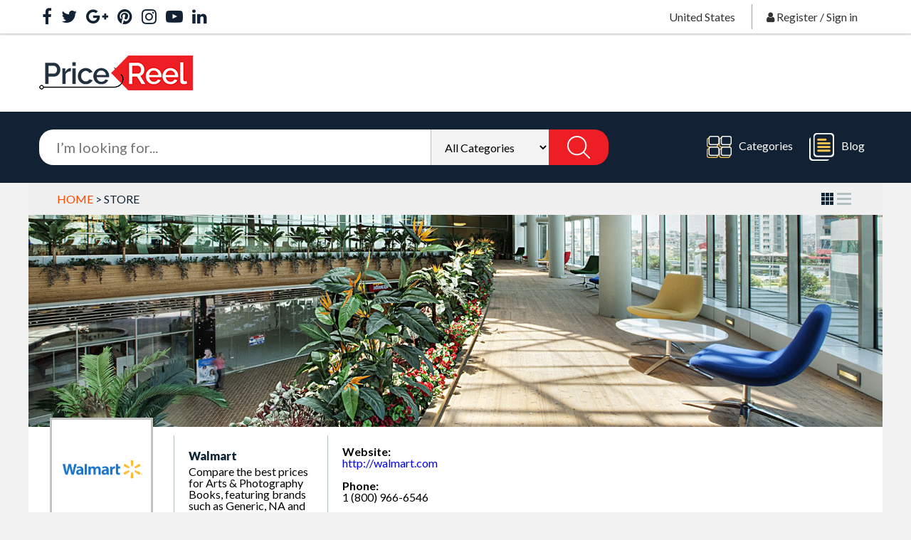

--- FILE ---
content_type: text/html; charset=UTF-8
request_url: https://pricereel.com/store/walmart?c=1426&storeID=10
body_size: 7583
content:
<!DOCTYPE html>
<html lang="en">
<head>
	<meta name="viewport" content="width=device-width, initial-scale=1.0">
	<meta charset="UTF-8">
	<link rel="alternate" media="only screen and (max-width:767px)" href="https://m.pricereel.com/store/walmart" /><link rel="canonical" href="https://pricereel.com/store/walmart" /><title>Arts & Photography Books | Compare Prices &amp; Deals Online</title><meta name="description" content="Compare the best prices for Arts & Photography Books, featuring brands such as Generic, NA and Evive Designs for price comparison" /><meta property="og:image" content="http://pricereel.com/images/cat17.jpg" />	<meta http-equiv="Content-Type" content="text/html; charset=utf-8" />
	<link rel="alternate" href="https://pricereel.com" hreflang="en-us" />
	<link rel="alternate" href="https://pricereel.com" hreflang="en" />
	<link rel="alternate" href="https://ca.pricereel.com" hreflang="en-ca" />
	<meta name="copyright" content="© Pricereel" />
	<meta name="robots" content="Index,Follow" />
	<meta name="referrer" content="origin">
	<link href="/css/jquery.dataTables.min.css" rel="stylesheet">
	<link rel="stylesheet" href="//code.jquery.com/ui/1.11.4/themes/smoothness/jquery-ui.css">
	<link rel="stylesheet" href="//maxcdn.bootstrapcdn.com/font-awesome/4.7.0/css/font-awesome.min.css">
	<link href='https://fonts.googleapis.com/css?family=Roboto:400,700,400italic,700italic|Lato:300,400,600,700,400italic,600italic,700italic,900' rel='stylesheet' type='text/css'>
	<link href="/css/nivo-slider.css" rel="stylesheet" type="text/css" >
	<link href="/css/superfish.css" rel="stylesheet" media="screen">
	<link href="/css/mainstyle.css" rel="stylesheet" type="text/css" >
	<link href="/css/flickity.css" rel="stylesheet" type="text/css" >
	<script src="/js/jquery-1.11.2.min.js"></script>
	<script src="//code.jquery.com/ui/1.11.4/jquery-ui.min.js"></script>
	
	<script> 
		(function(i,s,o,g,r,a,m){i['GoogleAnalyticsObject']=r;i[r]=i[r]||function(){ 
		(i[r].q=i[r].q||[]).push(arguments)},i[r].l=1*new Date();a=s.createElement(o), 
		m=s.getElementsByTagName(o)[0];a.async=1;a.src=g;m.parentNode.insertBefore(a,m) 
		})(window,document,'script','//www.google-analytics.com/analytics.js','ga'); 

		ga('create', 'UA-66540413-1', 'auto');
		ga('send', 'pageview'); 

	</script> 
	<script type="text/javascript">
		(function(d, t){
		if(window.location.hash!='#gleam'&&(''+document.cookie).match(/(^|;)\s*GleambvwCH=X($|;)/)){return;}
		var g = d.createElement(t), s = d.getElementsByTagName(t)[0];
		g.src = "https://js.gleam.io/bvwCH/ol.js"; s.parentNode.insertBefore(g, s);
		}(document, "script"));
	</script>
	<script type="text/javascript">
		setTimeout(function(){var a=document.createElement("script");
		var b=document.getElementsByTagName("script")[0];
		a.src=document.location.protocol+"//script.crazyegg.com/pages/scripts/0061/0461.js?"+Math.floor(new Date().getTime()/3600000);
		a.async=true;a.type="text/javascript";b.parentNode.insertBefore(a,b)}, 1);
	</script>
</head>
<body>
	<div class='header-2017'>
		<div id='topbar'>
			<div class='wrapper'>
				<div class='topsoc'>
					<a target="_blank" rel="nofollow" href="https://www.facebook.com/PriceReel-1460187680968687/timeline/"><i class='fa fa-facebook'></i></a>
					<a target="_blank" rel="nofollow" href="https://twitter.com/PriceReel"><i class='fa fa-twitter'></i></a>
					<a target="_blank" rel="publisher" href="https://plus.google.com/103715352286707327078/posts"><i class='fa fa-google-plus'></i></a>
					<a target="_blank" rel="nofollow" href="https://www.pinterest.com/pricereel/"><i class='fa fa-pinterest'></i></a>
					<a target="_blank" rel="nofollow" href="https://instagram.com/pricereel/"><i class='fa fa-instagram'></i></a>
					<a target="_blank" rel="nofollow" href="https://www.youtube.com/channel/UCf1qKBVwaKssEE2XBD0gR5A"><i class='fa fa-youtube-play'></i></a>
					<a target="_blank" rel="nofollow" href="https://www.linkedin.com/company/10968033"><i class='fa fa-linkedin'></i></a>
				</div>
				<div class='toploc'>
					<div class='location'>
						<span>United States</span>
						<div class='locationmodal'>
							<form method='post' action='https://pricereel.com'>
								<input type='text' name='locationselect' class='locationselect' placeholder="Type Your City Here" />
								<input type='submit' name='locationsubmit' class='locationsubmit' />
							</form>
						</div>
					</div>
					<div class='userinfo'>
						<i class='fa fa-user'></i> <a href='https://pricereel.com/forums/index.php?login/login'>Register</a> / <a href='https://pricereel.com/login'>Sign in</a>
					</div>
				</div>
			</div>
		</div>
		<div id="midbar">
			<div class='wrapper'>
				<div id='logo'>
					<a href='https://pricereel.com/'>
						<img class='logo' src='/images/logo.png' alt='PriceReel Logo' />
					</a>
				</div>
				<div id='block-space'>
					<!-- Header Banner [javascript] -->
					<script type="text/javascript">
					var rnd = window.rnd || Math.floor(Math.random()*10e6);
					var pid280606 = window.pid280606 || rnd;
					var plc280606 = window.plc280606 || 0;
					var abkw = window.abkw || '';
					var absrc = 'https://servedbyadbutler.com/adserve/;ID=170732;size=728x90;setID=280606;type=js;sw='+screen.width+';sh='+screen.height+';spr='+window.devicePixelRatio+';kw='+abkw+';pid='+pid280606+';place='+(plc280606++)+';rnd='+rnd+';click=CLICK_MACRO_PLACEHOLDER';
					document.write('<scr'+'ipt src="'+absrc+'" type="text/javascript"></scr'+'ipt>');
					</script>
				</div>
			</div>
		</div>
		<div id='botbar'>
			<div class='wrapper'>
				<div class='search-box'>
					<form method='get' action='/search'>
						<input type='text' name='s' placeholder="I’m looking for..." value="" /><select name='c'>
							<option value=''>All Categories</option>

								<option value="191">Arts &amp; Entertainment</option>	
								<option value="192">Books, Movies &amp; Music</option>	
								<option value="193">Children &amp; Baby</option>	
								<option value="196">Computers &amp; Accessories</option>	
								<option value="197">Electronics</option>	
								<option value="198">Furniture</option>	
								<option value="199">Hardware &amp; Construction</option>	
								<option value="200">Health &amp; Beauty</option>	
								<option value="201">Home &amp; Garden</option>	
								<option value="202">Jewelry &amp; Accessories</option>	
								<option value="194">Men's Clothing &amp; Accessories</option>	
								<option value="203">Office</option>	
								<option value="204">Phones &amp; Accessories</option>	
								<option value="205">Sporting Goods &amp; Outdoors</option>	
								<option value="206">Toys &amp; Games</option>	
								<option value="207">Vehicles &amp; Automotive</option>	
								<option value="195">Women's Clothing &amp; Accessories</option>

						</select><input type='submit' id='submitsearch' />
					</form>
				</div>
				<nav class='mainnav'>
					<a href='/category'><img src="/images/categories-icon.png" alt='' />Categories</a>
					<a href='https://pricereel.com/blog'><img src="/images/blog-icon.png" alt='' />Blog</a>
				</nav>
			</div>
		</div>
	</div>
	<div class='wrapper'>		<main class='storecontent'>
			<div class='breadcrumbs'> 
				<a href='https://pricereel.com/'>Home</a> &gt; Store<script type="application/ld+json">
{
  "@context": "http://schema.org",
  "@type": "BreadcrumbList",
  "itemListElement": [{
	"@type": "ListItem",
	"position": 1,
	"item": {
	  "@id": "https://pricereel.com/store",
	  "name": "Store"
	}
  }]
}
</script><div class='listtype'>
				<div class='makegrid sel changelist'></div>
			<div class='makelist un changelist'></div>
		</div>				<div style='clear:both'></div>
			</div>
								<img src='../images/filler.jpg' style='width: 100%;' />
										<div class='storeheader'>
						<div class='storeheaderseclogo'>
							<a href='http://walmart.com'>
								<figure class='store-image'>
									<img src='https://pricereel.com/images/logos/WM_Logo.jpg' alt='Walmart' />
								</figure>
							</a>
						</div>
						<div class='storeheadersec' style='width: 18%'>
							<h1>Walmart</h1>
							<p>Compare the best prices for Arts & Photography Books, featuring brands such as Generic, NA and Evive Designs for price comparison</p>
						</div>
						<div class='storeheadersec' style='width: 23%'>
							<strong>Website:</strong><br/><a target='_blank' href='http://walmart.com'>http://walmart.com</a><br/><br/><strong>Phone: </strong><br/>1 (800) 966-6546						</div>
												<div style='clear:both'></div>
						<br/>
					</div>
					<hr/>
					<section class='secondary'>
						<div class='catside'>
						
<div class="hidden-xs">
<h4>Filters</h4><div class='filters'>Arts & Photography Books<a class='' href='https://pricereel.com/store/walmart?storeID=10'><img src='http://pricereel.com/images/closepopup.png' /></a><br/></div></div>

<div style="min-height: 20px"></div>
<div class="big-box">
	<div style="width: 100%; max-height: 600px; clear: both;">
								<!-- Sidebar Blog Ad Unit [javascript] -->
	<script type="text/javascript">
	var rnd = window.rnd || Math.floor(Math.random()*10e6);
	var pid284717 = window.pid284717 || rnd;
	var plc284717 = window.plc284717 || 0;
	var abkw = window.abkw || '';
	var absrc = 'https://servedbyadbutler.com/adserve/;ID=170732;size=250x250;setID=284717;type=js;sw='+screen.width+';sh='+screen.height+';spr='+window.devicePixelRatio+';kw='+abkw+';pid='+pid284717+';place='+(plc284717++)+';rnd='+rnd+';click=CLICK_MACRO_PLACEHOLDER';
	document.write('<scr'+'ipt src="'+absrc+'" type="text/javascript"></scr'+'ipt>');
	</script>
	</div><div class="clearfix"></div>
</div>
<div class="hidden-xs">

</div>						</div>
					</section>
					<section class='primary'>
					<ul class='productlist grid'><li class='product addremfav'>
<div class='leftholder'><figure class='product-image'>
<img src='https://i5.walmartimages.com/asr/ec7f9050-3c2b-47f1-b6ec-bd59e294c6be_1.265cfac0ad68ad6178463d311ac55fb3.jpeg?odnHeight=100&odnWidth=100&odnBg=FFFFFF' title='This Is Textbook: Distrikt: Art, Design, and Photography by the Distrikt Studio' alt='This Is Textbook: Distrikt: Art, Design, and Photography by the Distrikt Studio' />
<div class='fav' data-id='961639825'></div>
<span class='usd'></span>
</figure>
<h4 class='product-name'>This Is Textbook: Distrikt: Art, Design, and Photography by the Distrikt Studio</h4>
<p style='margin-bottom: 10px'>This Is Textbook: Distrikt: Art, Design, and Photography by the Distrikt Studio (Volume 2)</p>
<p>MPN: 53837374</p></div>
<div class='rightholder'><span class='soldby'>SOLD BY</span>
<span class='soldstore'>Walmart</span>
<span class='product-price'><img src='https://pricereel.com/images/us.png' class='usd' alt='US Dollars' />$49.35</span>
<a href='https://pricereel.com/productredirect.php?prodid=961639825' target='_BLANK' rel='nofollow' data-store='Walmart' class='compare affiliate' data-product-id='961639825' data-category-id='1426'>View Details</a>
</div><div style='clear:both'></div>
</li><li class='product addremfav'>
<div class='leftholder'><figure class='product-image'>
<img src='https://i5.walmartimages.com/asr/910836df-ea19-4077-a062-c7ef18bfafef_1.205551983fb26792b8077051eb22e29f.jpeg?odnHeight=100&odnWidth=100&odnBg=FFFFFF' title='First Step in Photography: A Book for Beginners in the Art' alt='First Step in Photography: A Book for Beginners in the Art' />
<div class='fav' data-id='961639829'></div>
<span class='usd'></span>
</figure>
<h4 class='product-name'>First Step in Photography: A Book for Beginners in the Art</h4>
<p style='margin-bottom: 10px'>First Step in Photography: A Book for Beginners in the Art</p>
<p>MPN: 308549945</p></div>
<div class='rightholder'><span class='soldby'>SOLD BY</span>
<span class='soldstore'>Walmart</span>
<span class='product-price'><img src='https://pricereel.com/images/us.png' class='usd' alt='US Dollars' />$18.41</span>
<a href='https://pricereel.com/productredirect.php?prodid=961639829' target='_BLANK' rel='nofollow' data-store='Walmart' class='compare affiliate' data-product-id='961639829' data-category-id='1426'>View Details</a>
</div><div style='clear:both'></div>
</li><li class='product addremfav'>
<div class='leftholder'><figure class='product-image'>
<img src='https://i5.walmartimages.com/asr/e7fe307d-c380-4dfc-9ddd-e8b8e33af27e_1.a64b70f41fed71870018b017e499ecc0.jpeg?odnHeight=100&odnWidth=100&odnBg=FFFFFF' title='First Step In Photography - A Book For Beginners In The Art' alt='First Step In Photography - A Book For Beginners In The Art' />
<div class='fav' data-id='961639832'></div>
<span class='usd'></span>
</figure>
<h4 class='product-name'>First Step In Photography - A Book For Beginners In The Art</h4>
<p style='margin-bottom: 10px'>First Step In Photography - A Book For Beginners In The Art</p>
<p>MPN: 358958470</p></div>
<div class='rightholder'><span class='soldby'>SOLD BY</span>
<span class='soldstore'>Walmart</span>
<span class='product-price'><img src='https://pricereel.com/images/us.png' class='usd' alt='US Dollars' />$34.48</span>
<a href='https://pricereel.com/productredirect.php?prodid=961639832' target='_BLANK' rel='nofollow' data-store='Walmart' class='compare affiliate' data-product-id='961639832' data-category-id='1426'>View Details</a>
</div><div style='clear:both'></div>
</li><li class='product addremfav'>
<div class='leftholder'><figure class='product-image'>
<img src='https://i5.walmartimages.com/asr/ea017c8b-c55f-48cf-a29f-d2a989159dcc_1.e0e6679264ae74ddc2ab388ca15e7935.jpeg?odnHeight=100&odnWidth=100&odnBg=FFFFFF' title='The Adobe Photoshop CC Professional Tutorial Book 68 Macintosh/Windows: The Art of Modern Glamour Photography with Photoshop' alt='The Adobe Photoshop CC Professional Tutorial Book 68 Macintosh/Windows: The Art of Modern Glamour Photography with Photoshop' />
<div class='fav' data-id='961639835'></div>
<span class='usd'></span>
</figure>
<h4 class='product-name'>The Adobe Photoshop CC Professional Tutorial Book 68 Macintosh/Windows: The Art of Modern Glamour Photography with Photoshop</h4>
<p style='margin-bottom: 10px'>The Adobe Photoshop CC Professional Tutorial Book 68 Macintosh/Windows: The Art of Modern Glamour Photography with Photoshop</p>
<p>MPN: 287443099</p></div>
<div class='rightholder'><span class='soldby'>SOLD BY</span>
<span class='soldstore'>Walmart</span>
<span class='product-price'><img src='https://pricereel.com/images/us.png' class='usd' alt='US Dollars' />$22.09</span>
<a href='https://pricereel.com/productredirect.php?prodid=961639835' target='_BLANK' rel='nofollow' data-store='Walmart' class='compare affiliate' data-product-id='961639835' data-category-id='1426'>View Details</a>
</div><div style='clear:both'></div>
</li><li class='product addremfav'>
<div class='leftholder'><figure class='product-image'>
<img src='https://i5.walmartimages.com/asr/294f3d13-bf4c-45bd-9884-c2203d844d1c_1.4d063e402d0dd777ec6b2184f67cfdcd.jpeg?odnHeight=100&odnWidth=100&odnBg=FFFFFF' title='Pop Art vs. Abstract Art - Art History Lessons | Childrens Arts, Music & Photography Books' alt='Pop Art vs. Abstract Art - Art History Lessons | Childrens Arts, Music & Photography Books' />
<div class='fav' data-id='961639838'></div>
<span class='usd'></span>
</figure>
<h4 class='product-name'>Pop Art vs. Abstract Art - Art History Lessons | Children's Arts, Music & Photography Books</h4>
<p style='margin-bottom: 10px'>Pop Art vs. Abstract Art - Art History Lessons | Children's Arts, Music &amp; Photography Books...</p>
<p>MPN: 558543451</p></div>
<div class='rightholder'><span class='soldby'>SOLD BY</span>
<span class='soldstore'>Walmart</span>
<span class='product-price'><img src='https://pricereel.com/images/us.png' class='usd' alt='US Dollars' />$14.26</span>
<a href='https://pricereel.com/productredirect.php?prodid=961639838' target='_BLANK' rel='nofollow' data-store='Walmart' class='compare affiliate' data-product-id='961639838' data-category-id='1426'>View Details</a>
</div><div style='clear:both'></div>
</li><li class='product addremfav'>
<div class='leftholder'><figure class='product-image'>
<img src='https://i5.walmartimages.com/asr/2dbaab75-d688-4f5b-a8fd-b7548427a6cb_1.fea72b7188ee79418f46eb40315b5fc4.jpeg?odnHeight=100&odnWidth=100&odnBg=FFFFFF' title='The Art of Seeing Photographically: Book 1 / Introduction to Creative Photography' alt='The Art of Seeing Photographically: Book 1 / Introduction to Creative Photography' />
<div class='fav' data-id='961639841'></div>
<span class='usd'></span>
</figure>
<h4 class='product-name'>The Art of Seeing Photographically: Book 1 / Introduction to Creative Photography</h4>
<p style='margin-bottom: 10px'>The Art of Seeing Photographically</p>
<p>MPN: 53014523</p></div>
<div class='rightholder'><span class='soldby'>SOLD BY</span>
<span class='soldstore'>Walmart</span>
<span class='product-price'><img src='https://pricereel.com/images/us.png' class='usd' alt='US Dollars' />$21.99</span>
<a href='https://pricereel.com/productredirect.php?prodid=961639841' target='_BLANK' rel='nofollow' data-store='Walmart' class='compare affiliate' data-product-id='961639841' data-category-id='1426'>View Details</a>
</div><div style='clear:both'></div>
</li><li class='product addremfav'>
<div class='leftholder'><figure class='product-image'>
<img src='https://i5.walmartimages.com/asr/b21d8f68-4a39-4cd1-9339-0ffec2fa1084_1.7d2c02bb7b23ca867968ffbb163d7b07.jpeg?odnHeight=100&odnWidth=100&odnBg=FFFFFF' title='Itoya Profolio Advantage Art Presentation Book 8x10 For Art, Photography, Document, and Archival Storage -- 24 PolyGlass Pages for 48 Inserts' alt='Itoya Profolio Advantage Art Presentation Book 8x10 For Art, Photography, Document, and Archival Storage -- 24 PolyGlass Pages for 48 Inserts' />
<div class='fav' data-id='961639844'></div>
<span class='usd'></span>
</figure>
<h4 class='product-name'>Itoya Profolio Advantage Art Presentation Book 8x10 For Art, Photography, Document, and Archival Storage -- 24 PolyGlass Pages for 48 Inserts</h4>
<p style='margin-bottom: 10px'>Featuring the ITOYA-exclusive crystal clear PolyGlass pocket sheets from the Profolio Professional Advantage sports a fresh contemporary look for the ultimate understatement in presentation and storage. Using a special polypropylene material, the Proflio Advantage incorporates a rigid, yet lightweight black poly cover for added durability with easy-to-carry mobility. The simple muted cover surface texture featuring a multi-fold spine to lay completely flat ensures your photos and artwork are the stars of yo...</p>
<p>MPN: 381576885</p></div>
<div class='rightholder'><span class='soldby'>SOLD BY</span>
<span class='soldstore'>Walmart</span>
<span class='product-price'><img src='https://pricereel.com/images/us.png' class='usd' alt='US Dollars' />$26.56</span>
<a href='https://pricereel.com/productredirect.php?prodid=961639844' target='_BLANK' rel='nofollow' data-store='Walmart' class='compare affiliate' data-product-id='961639844' data-category-id='1426'>View Details</a>
</div><div style='clear:both'></div>
</li><li class='product addremfav'>
<div class='leftholder'><figure class='product-image'>
<img src='https://i5.walmartimages.com/asr/21f87d59-fc95-4706-b178-0d95b205b9d5_1.47e265220742193279c14259e7a9e207.jpeg?odnHeight=100&odnWidth=100&odnBg=FFFFFF' title='The Book of Photography' alt='The Book of Photography' />
<div class='fav' data-id='961639846'></div>
<span class='usd'></span>
</figure>
<h4 class='product-name'>The Book of Photography</h4>
<p style='margin-bottom: 10px'>A reference guide to the history and production of photography provides definitions, biographies, a timeline of photographic milestones, and information on genres and technical and aesthetic achievements.</p>
<p>MPN: 3910953</p></div>
<div class='rightholder'><span class='soldby'>SOLD BY</span>
<span class='soldstore'>Walmart</span>
<span class='product-price'><img src='https://pricereel.com/images/us.png' class='usd' alt='US Dollars' />$31.95</span>
<a href='https://pricereel.com/productredirect.php?prodid=961639846' target='_BLANK' rel='nofollow' data-store='Walmart' class='compare affiliate' data-product-id='961639846' data-category-id='1426'>View Details</a>
</div><div style='clear:both'></div>
</li><li class='product addremfav'>
<div class='leftholder'><figure class='product-image'>
<img src='https://i5.walmartimages.com/asr/3e3efca1-5703-42cf-abff-3e35048f9ae4_1.d697a8a2b6e79fcb06461b17f0e95f7b.jpeg?odnHeight=100&odnWidth=100&odnBg=FFFFFF' title='The Adobe Photoshop CC Professional Tutorial Book 76 Macintosh/Windows: The Art of Modern Glamour Photography with Photoshop' alt='The Adobe Photoshop CC Professional Tutorial Book 76 Macintosh/Windows: The Art of Modern Glamour Photography with Photoshop' />
<div class='fav' data-id='961639849'></div>
<span class='usd'></span>
</figure>
<h4 class='product-name'>The Adobe Photoshop CC Professional Tutorial Book 76 Macintosh/Windows: The Art of Modern Glamour Photography with Photoshop</h4>
<p style='margin-bottom: 10px'>The Adobe Photoshop CC Professional Tutorial Book 76 Macintosh/Windows: The Art of Modern Glamour Photography with Photoshop</p>
<p>MPN: 429513035</p></div>
<div class='rightholder'><span class='soldby'>SOLD BY</span>
<span class='soldstore'>Walmart</span>
<span class='product-price'><img src='https://pricereel.com/images/us.png' class='usd' alt='US Dollars' />$21.75</span>
<a href='https://pricereel.com/productredirect.php?prodid=961639849' target='_BLANK' rel='nofollow' data-store='Walmart' class='compare affiliate' data-product-id='961639849' data-category-id='1426'>View Details</a>
</div><div style='clear:both'></div>
</li><li class='product addremfav'>
<div class='leftholder'><figure class='product-image'>
<img src='https://i5.walmartimages.com/asr/ab618d6f-32c5-4dfc-8a03-3eecc707b7c2_1.da8be5c992555914a352718b165f428e.jpeg?odnHeight=100&odnWidth=100&odnBg=FFFFFF' title='Wilsons Quarter Century in Photography. a Collection of Hints on Practical Photography Which Form a Complete Text-Book of the Art' alt='Wilsons Quarter Century in Photography. a Collection of Hints on Practical Photography Which Form a Complete Text-Book of the Art' />
<div class='fav' data-id='961639852'></div>
<span class='usd'></span>
</figure>
<h4 class='product-name'>Wilson's Quarter Century in Photography. a Collection of Hints on Practical Photography Which Form a Complete Text-Book of the Art</h4>
<p style='margin-bottom: 10px'>Wilson's Quarter Century in Photography. a Collection of Hints on Practical Photography Which Form a Complete Text-Book of the Art</p>
<p>MPN: 680162055</p></div>
<div class='rightholder'><span class='soldby'>SOLD BY</span>
<span class='soldstore'>Walmart</span>
<span class='product-price'><img src='https://pricereel.com/images/us.png' class='usd' alt='US Dollars' />$33.64</span>
<a href='https://pricereel.com/productredirect.php?prodid=961639852' target='_BLANK' rel='nofollow' data-store='Walmart' class='compare affiliate' data-product-id='961639852' data-category-id='1426'>View Details</a>
</div><div style='clear:both'></div>
</li><li class='product addremfav'>
<div class='leftholder'><figure class='product-image'>
<img src='https://i5.walmartimages.com/asr/2816b309-268c-4b08-a665-b1ced553a507_1.2f23ca1b8191e773d1400c32d482ec2f.jpeg?odnHeight=100&odnWidth=100&odnBg=FFFFFF' title='The Adobe Photoshop CC Professional Tutorial Book 75 Macintosh/Windows: The Art of Modern Glamour Photography with Photoshop' alt='The Adobe Photoshop CC Professional Tutorial Book 75 Macintosh/Windows: The Art of Modern Glamour Photography with Photoshop' />
<div class='fav' data-id='961639855'></div>
<span class='usd'></span>
</figure>
<h4 class='product-name'>The Adobe Photoshop CC Professional Tutorial Book 75 Macintosh/Windows: The Art of Modern Glamour Photography with Photoshop</h4>
<p style='margin-bottom: 10px'>The Adobe Photoshop CC Professional Tutorial Book 75 Macintosh/Windows: The Art of Modern Glamour Photography with Photoshop</p>
<p>MPN: 541588085</p></div>
<div class='rightholder'><span class='soldby'>SOLD BY</span>
<span class='soldstore'>Walmart</span>
<span class='product-price'><img src='https://pricereel.com/images/us.png' class='usd' alt='US Dollars' />$22.09</span>
<a href='https://pricereel.com/productredirect.php?prodid=961639855' target='_BLANK' rel='nofollow' data-store='Walmart' class='compare affiliate' data-product-id='961639855' data-category-id='1426'>View Details</a>
</div><div style='clear:both'></div>
</li><li class='product addremfav'>
<div class='leftholder'><figure class='product-image'>
<img src='https://i5.walmartimages.com/asr/153e97a9-205c-4aa4-83a3-e3f2bb586aed_1.fd8043be7bcfdfb799dbd05af42f1973.jpeg?odnHeight=100&odnWidth=100&odnBg=FFFFFF' title='Painting Summer: Landscape Oil Paintings of New Zealand. Impressionist and Plein Air Art by Ekaterina Chernova' alt='Painting Summer: Landscape Oil Paintings of New Zealand. Impressionist and Plein Air Art by Ekaterina Chernova' />
<div class='fav' data-id='961639857'></div>
<span class='usd'></span>
</figure>
<h4 class='product-name'>Painting Summer: Landscape Oil Paintings of New Zealand. Impressionist and Plein Air Art by Ekaterina Chernova</h4>
<p style='margin-bottom: 10px'>Painting Summer: Landscape Oil Paintings of New Zealand. Impressionist and Plein Air Art by Ekaterina Chernova</p>
<p>MPN: 53244495</p></div>
<div class='rightholder'><span class='soldby'>SOLD BY</span>
<span class='soldstore'>Walmart</span>
<span class='product-price'><img src='https://pricereel.com/images/us.png' class='usd' alt='US Dollars' />$24.91</span>
<a href='https://pricereel.com/productredirect.php?prodid=961639857' target='_BLANK' rel='nofollow' data-store='Walmart' class='compare affiliate' data-product-id='961639857' data-category-id='1426'>View Details</a>
</div><div style='clear:both'></div>
</li></ul>					<div style='clear:both'></div>
					<div style='clear:both'></div><div class='pagination'><span class='paginate current'>Prev</span><span class='paginate current'>1</span><a class='paginate' href='https://pricereel.com/store/walmart?c=1426&currentpage=2&storeID=10'>2</a><a class='paginate' href='https://pricereel.com/store/walmart?c=1426&currentpage=3&storeID=10'>3</a>... <a class='paginate' href='https://pricereel.com/store/walmart?c=1426&currentpage=5&storeID=10'>5</a><a class='paginate' href='https://pricereel.com/store/walmart?c=1426&currentpage=6&storeID=10'>6</a><a class='paginate' href='https://pricereel.com/store/walmart?c=1426&currentpage=7&storeID=10'>7</a><a class='paginate' href='https://pricereel.com/store/walmart?c=1426&currentpage=2&storeID=10' rel='next'>Next</a></div>				<div style='text-align: center; margin-top: 20px; margin-bottom:20px;'>
					<!-- Footer Leaderboard [javascript] -->
					<script type="text/javascript">
					var rnd = window.rnd || Math.floor(Math.random()*10e6);
					var pid281696 = window.pid281696 || rnd;
					var plc281696 = window.plc281696 || 0;
					var abkw = window.abkw || '';
					var absrc = 'https://servedbyadbutler.com/adserve/;ID=170732;size=728x90;setID=281696;type=js;sw='+screen.width+';sh='+screen.height+';spr='+window.devicePixelRatio+';kw='+abkw+';pid='+pid281696+';place='+(plc281696++)+';rnd='+rnd+';click=CLICK_MACRO_PLACEHOLDER';
					document.write('<scr'+'ipt src="'+absrc+'" type="text/javascript"></scr'+'ipt>');
					</script>
				</div>
				</section>
				<div style='clear:both'></div>
				<div class='favscroll'>
	<div class='favoritesdropdown'></div>
	<div class='favoritescontainer'>
		<div class='favorites gallery addremfav add-remove'>
					</div>
	</div>
</div>			</main>
			<div class='clearfix'></div>

</div>
<footer>
	<div class='wrapper'>
		<div class='sociallinks'>
			<a target="_blank" rel="nofollow" href="https://www.facebook.com/PriceReel-1460187680968687/timeline/"><i class='fa fa-facebook'></i></a>
			<a target="_blank" rel="nofollow" href="https://twitter.com/PriceReel"><i class='fa fa-twitter'></i></a>
			<a target="_blank" rel="publisher" href="https://plus.google.com/103715352286707327078/posts"><i class='fa fa-google-plus'></i></a>
			<a target="_blank" rel="nofollow" href="https://www.pinterest.com/pricereel/"><i class='fa fa-pinterest'></i></a>
			<a target="_blank" rel="nofollow" href="https://instagram.com/pricereel/"><i class='fa fa-instagram'></i></a>
			<a target="_blank" rel="nofollow" href="https://www.youtube.com/channel/UCf1qKBVwaKssEE2XBD0gR5A"><i class='fa fa-youtube-play'></i></a>
			<a target="_blank" rel="nofollow" href="https://www.linkedin.com/company/10968033"><i class='fa fa-linkedin'></i></a>
		</div>
		<div class='footermenu'>
			<h5>PRICEREEL</h5>
			<ul>
				<li><a href="https://pricereel.com/about">About Us</a></li>
				<li><a href="https://pricereel.com/blog">Blog</a></li>
				<li><a href="https://pricereel.com/guest-post">Write For Us</a></li>
				<li><a href="https://pricereel.com/terms-of-use-and-privacy-policy">Privacy Policy</a></li>
				<li><a href="https://pricereel.com/terms-of-use-and-privacy-policy">Terms of Use</a></li>
				<li><a href="https://pricereel.com/contact">Contact Us</a></li>
			</ul>
		</div>
		<div class='footermenu'>
			<h5>CONSUMER</h5>
			<ul>
				<li><a href="https://pricereel.com/login">User Login</a></li>
				<li><a href="https://pricereel.com/forums/index.php?login/login">Account Registration</a></li>
				<li><a href="https://pricereel.com/newsletter">Newsletter Sign Up</a></li>
				<li><a href="https://pricereel.com/forums">Report Abuse</a></li>
							</ul>
		</div>
		<div class='footermenu'>
			<h5>MERCHANT</h5>
			<ul>
				<li><a href="https://pricereel.com/become-a-merchant">List Your Products</a></li>
				<li><a href="https://pricereel.com/login">Merchant Login</a></li>
				<li><a href="https://support.pricereel.com/">Merchant Support</a></li>
				<li><a href="https://pricereel.com/merchant-resources">Merchant Blog</a></li>
								<li><a href="https://support.pricereel.com/">Report Abuse</a></li>
			</ul>
		</div>
		<div class='footermenu'>
			<h5>MEDIA</h5>
			<ul>
				<li><a href="https://pricereel.com/advertise-with-us">Advertise</a></li>
			</ul>
		</div>
		<div class='clear'></div>
		<div class='footermenu'>
			<h5>Popular Merchants</h5>
			<ul>
				<li><a href="https://pricereel.com/store/kmart">Kmart</a></li>
				<li><a href="https://pricereel.com/store/target">Target</a></li>
				<li><a href="https://pricereel.com/store/walmart">Walmart</a></li>
				<li><a href="https://pricereel.com/store/amazon">Amazon</a></li>
				<li><a href="https://pricereel.com/store/newegg-com">NewEgg</a></li>
			</ul>
		</div>
		<div class='footermenu'>
			<h5>Popular Categories</h5>
			<ul>
				<li><a href="https://pricereel.com/computers-accessories/desktop-laptops-monitors/desktop-computers">Desktop Computers</a></li>
				<li><a href="https://pricereel.com/computers-accessories">Computers &amp; Accessories</a></li>
				<li><a href="https://pricereel.com/computers-accessories/desktop-laptops-monitors/laptops">Laptop Computers</a></li>
				<li><a href="https://pricereel.com/electronics/tv">TVs</a></li>
				<li><a href="https://pricereel.com/phones-accessories/cell-phones">Mobile Phones</a></li>
				<li><a href="https://pricereel.com/electronics/camera-video">Cameras</a></li>
			</ul>
		</div>
		<div class='footermenu'>
			<h5>&nbsp;</h5>
			<ul>
				<li><a href="https://pricereel.com/computers-accessories/components">Computer Parts</a></li>
				<li><a href="https://pricereel.com/computers-accessories/networking/routers">Routers</a></li>
				<li><a href="https://pricereel.com/electronics/audio-components/car-audio">Car Audio</a></li>
				<li><a href="https://pricereel.com/health-beauty/beauty/skin-care">Skin Care Products</a></li>
				<li><a href="https://pricereel.com/books-movies-music/books">Books</a></li>
				<li><a href="https://pricereel.com/books-movies-music/movies">DVDs</a></li>
			</ul>
		</div>
		<div class='footermenu'>
			<h5>&nbsp;</h5>
			<ul>
				<li><a href="https://pricereel.com/home-garden/household-appliances/air-conditioners">Air Conditioning</a></li>
				<li><a href="https://pricereel.com/sporting-goods-outdoors/leisure-sports-game-room/trampolines">Trampolines</a></li>
				<li><a href="https://pricereel.com/sporting-goods-outdoors/fitness-technology">Fitbit</a></li>
				<li><a href="https://pricereel.com/phones-accessories/accessories/bluetooth-headsets">Headphones &amp; Headsets</a></li>
				<li><a href="https://pricereel.com/computers-accessories/components/video-cards">Graphics Cards</a></li>
				<li><a href="https://pricereel.com/home-garden/household-appliances">Appliances</a></li>
			</ul>
		</div>
		<div class='clear'></div>
		<div class='footer-copyright'>Copyright &copy;2026 - PriceReel. All Rights Reserved.</div>
	</div>
</footer>
<script src="/js/custom.js"></script>
<script src="/js/jquery.dataTables.min.js"></script>
<script src="/js/jquery.nivo.slider.pack.js"></script>
<script src='https://www.google.com/recaptcha/api.js'></script>
<script src="/js/superfish.js"></script>
<script src="/js/flickity.pkgd.min.js"></script>
<script src='/js/ebay.js'></script>
<script src="/js/userscripts.js"></script>
<script>(function(w,d,t,r,u){var f,n,i;w[u]=w[u]||[],f=function(){var o={ti:"5726766"};o.q=w[u],w[u]=new UET(o),w[u].push("pageLoad")},n=d.createElement(t),n.src=r,n.async=1,n.onload=n.onreadystatechange=function(){var s=this.readyState;s&&s!=="loaded"&&s!=="complete"||(f(),n.onload=n.onreadystatechange=null)},i=d.getElementsByTagName(t)[0],i.parentNode.insertBefore(n,i)})(window,document,"script","//bat.bing.com/bat.js","uetq");</script>
<noscript><img src="//bat.bing.com/action/0?ti=5726766&Ver=2" height="0" width="0" style="display:none; visibility: hidden;" alt="" /></noscript>
<script type="text/javascript">
_linkedin_data_partner_id = "104094";
</script><script type="text/javascript">
(function(){var s = document.getElementsByTagName("script")[0];
var b = document.createElement("script");
b.type = "text/javascript";b.async = true;
b.src = "https://snap.licdn.com/li.lms-analytics/insight.min.js";
s.parentNode.insertBefore(b, s);})();
</script>
<noscript>
<img height="1" width="1" style="display:none;" alt="" src="https://dc.ads.linkedin.com/collect/?pid=104094&fmt=gif" />
</noscript>
</body>
</html>

--- FILE ---
content_type: text/css
request_url: https://pricereel.com/css/mainstyle.css
body_size: 10755
content:
/*/////////////////////////   Reset Styles  /////////////////////////*/

html,
body,
div,
span,
applet,
object,
iframe,
h1,
h2,
h3,
h4,
h5,
h6,
p,
blockquote,
pre,
a,
abbr,
acronym,
address,
big,
cite,
code,
del,
dfn,
em,
img,
ins,
kbd,
q,
s,
samp,
small,
strike,
strong,
sub,
sup,
tt,
var,
b,
u,
i,
center,
dl,
dt,
dd,
ol,
ul,
li,
fieldset,
form,
label,
legend,
table,
caption,
tbody,
tfoot,
thead,
tr,
th,
td,
article,
aside,
canvas,
details,
embed,
figure,
figcaption,
footer,
header,
hgroup,
menu,
nav,
output,
ruby,
section,
summary,
time,
mark,
audio,
video {
	margin: 0;
	padding: 0;
	border: 0;
	font-size: 100%;
	font: inherit;
	vertical-align: baseline;
	box-sizing: border-box;
}

input:focus {
	outline: none;
}






/* HTML5 display-role reset for older browsers */

article,
aside,
details,
figcaption,
figure,
footer,
header,
hgroup,
menu,
nav,
section {
	display: block;
}

body {
	line-height: 1;
	font-family: 'Lato', sans-serif;
	color: black;
	overflow-x: hidden;
}

ul {
	list-style: none;
}

ol {
	margin-left: 25px;
}

ol li {
	padding: 6px 0;
}

blockquote,
q {
	quotes: none;
}

blockquote:before,
blockquote:after,
q:before,
q:after {
	content: '';
	content: none;
}

table {
	border-collapse: collapse;
	border-spacing: 0;
}

h1,
h2,
h3,
h4,
h5,
h6 {
	font-family: Lato, sans-serif;
	margin: 6px 0;
	font-weight: 900;
	color: #0e2334;
}

i,
em {
	font-style: italic;
}

strong,
b {
	font-weight: bold;
}

a,
a:hover {
	text-decoration: none;
}

h3 {
	font-size: 21px;
}






/* ---------------------------------- Main Site Styles ------------------------------- */

.wrapper {
	position: relative;
	width: 1200px;
	max-width: 100%;
	margin: 0px auto;
	z-index: 20;
}

body>.wrapper {
	background-color: #fff;
	margin-bottom: 30px;
}

.wrapper:after {
	display: table;
	content: ' ';
	clear: both;
}

footer {
	z-index: 5;
	border-top: 4px solid #0e2334;
	background-color: #fff;
}






/* ---------------------------------- Header Styles ------------------------------- */

.header {
	background-color: #fff;
	width: 100%;
	padding: 12px 0 24px;
	z-index: 20;
	width: 1200px;
}

.search-box {
	border-radius: 20px;
	height: 50px;
	width: 800px;
	float: left;
	margin-right: 20px;
	overflow: hidden;
}

.search-box input {
	border: 0;
	font-size: 20px;
	line-height: 24px;
	padding: 13px 24px;
	display: inline-block;
	width: calc( 100% - 250px);
	height: 50px;
	box-sizing: border-box;
	font-family: 'Lato', sans-serif;
}

.search-box input[type='submit'] {
	float: right;
	text-indent: -9999px;
	background-image: url('../images/search-2017.png');
	background-repeat: no-repeat;
	width: 84px;
	height: 50px;
	background-position: center;
	margin: 0;
	background-color: #ed1e24;
	cursor: pointer;
}

.search-box input:focus {
	border: 0;
	outline: 0;
}

.search-box select {
	width: 166px;
	padding: 0;
	padding-left: 15px;
	margin: 0;
	display: inline-block;
	border: 0;
	border-radius: 0;
	font-size: 16px;
	line-height: 24px;
	height: 50px;
	box-sizing: border-box;
	font-family: 'Lato', sans-serif;
	background-color: #f4f4f4;
	border-left: 1px solid #c1c1c1;
	vertical-align: top;
}

.search-box select:focus {
	outline: none;
}

input[type=radio] {
	visibility: hidden;
}

.squaredOne {
	width: 16px;
	height: 16px;
	margin: 0px 5px 5px 5px;
	-webkit-box-shadow: inset 0px 1px 1px white, 0px 1px 1px rgba(0, 0, 0, 0.5);
	-moz-box-shadow: inset 0px 1px 1px white, 0px 1px 1px rgba(0, 0, 0, 0.5);
	box-shadow: inset 0px 1px 1px white, 0px 1px 1px rgba(0, 0, 0, 0.5);
	position: relative;
	float: left;
}

.squaredOne label {
	cursor: pointer;
	position: absolute;
	width: 14px;
	height: 14px;
	left: 1px;
	top: 1px;
}

.squaredOne label:after {
	-ms-filter: "progid:DXImageTransform.Microsoft.Alpha(Opacity=0)";
	filter: alpha(opacity=0);
	opacity: 0;
	content: '';
	position: absolute;
	width: 12px;
	height: 12px;
	background: #ff4900;
	top: 1px;
	left: 1px;
}

.squaredOne label:hover::after {
	-ms-filter: "progid:DXImageTransform.Microsoft.Alpha(Opacity=30)";
	filter: alpha(opacity=30);
	opacity: 0.3;
}

.squaredOne input[type=radio]:checked+label:after {
	-ms-filter: "progid:DXImageTransform.Microsoft.Alpha(Opacity=100)";
	filter: alpha(opacity=100);
	opacity: 1;
}

.showcats {
	float: left;
	width: 36px;
	height: 36px;
	position: relative;
	z-index: 50;
}

.hidecats {
	float: left;
	width: 36px;
	height: 43px;
	left: -3px;
	border-right: 3px solid #a3a3a3;
	border-left: 3px solid #a3a3a3;
	border-top: 3px solid #a3a3a3;
	z-index: 50;
}

.showcats:not(.hidecats) {
	padding-top: 3px;
}

.categorymodal {
	display: none;
	position: absolute;
	background-color: white;
	top: 55px;
	margin-left: -3px;
	width: 600px;
	border: 3px solid #a3a3a3;
	font-family: Lato, sans-serif;
	color: #0e2334;
	font-size: 16px;
	padding: 15px;
	z-index: 20;
}

.catlist {
	margin-bottom: 7px;
	float: left;
	width: 50%;
}

.mainnav {
	z-index: 20;
	position: relative;
	float: right;
}

.location {
	color: #333;
	font-size: 16px;
	line-height: 19px;
	padding: 8px 20px;
	cursor: pointer;
	position: relative;
	display: inline-block;
}

.categorydrop a {
	color: white;
	font-size: 18px;
	text-transform: uppercase;
	border-right: 1px solid #3571a0;
	letter-spacing: 2px;
	padding: 3px 35px;
	margin: 7px 0;
	cursor: pointer;
	max-width: 25%;
	float: left;
}

.maincatmodal {
	display: none;
	position: absolute;
	background-color: white;
	font-family: Lato, sans-serif;
	color: #0e2334;
	z-index: 20;
	font-size: 16px;
}

.overlay {
	position: absolute;
	top: 0;
	display: none;
	left: 0;
	width: 100%;
	height: 100%;
	z-index: 10;
	background-color: rgba(0, 0, 0, 0.5);
	/*dim the background*/
}

.site-overlay {
	position: fixed;
	top: 0;
	display: block;
	left: 0;
	width: 100%;
	height: 100%;
	z-index: 100;
	background-color: rgba(0, 0, 0, 0.7);
	/*dim the background*/
}

.popupmodal {
	background-image: url('../images/locationpopup.png');
	width: 575px;
	height: 300px;
	position: fixed;
	top: 50%;
	left: 50%;
	margin-top: -150px;
	margin-left: -288px;
	z-index: 110;
}

.ui-autocomplete {
	z-index: 110;
}

.popupcontainer {
	padding: 120px 60px;
	font-size: 16px;
	font-weight: bold;
}

.popupcontainer .locationselect {
	width: 230px;
	height: 16px;
	padding: 12px;
	margin-top: 16px;
}

.popupcontainer .locationsubmit {
	width: 258px;
	height: 40px;
	margin-top: 10px;
	float: left;
	color: white;
	background-color: #ff4900;
	background-image: none;
	text-align: center;
	text-indent: 0;
}

.popupmodal .closepopup {
	position: absolute;
	top: 15px;
	right: 45px;
}

.header.fixed {
	position: fixed;
	border-bottom: 4px solid #0e2334;
	top: 0;
	z-index: 100;
}






/* ---------------------------------- Main Navigation Styles ------------------------------- */

ul.sf-menu {
	list-style: none;
	float: none;
	margin: 0;
	padding: 20px 0 15px 0;
}

ul.sf-menu li,
.sf-menu ul ul li {
	padding: 4px 40px;
	background: white;
	float: none;
}

ul.sf-menu li:focus {
	outline: none;
}

ul.sf-menu>li:hover,
ul.sf-menu>li.sfHover,
ul.subMenu>li:hover,
ul.subMenu>li.sfHover {
	background-color: #ff4900;
	color: white;
	background-image: url('../images/catcaret.png');
	background-repeat: no-repeat;
	background-position: 95% center;
}

ul.sub2Menu>li:hover,
ul.sub2Menu>li.sfHover {
	background-color: #ff4900;
	color: white;
}

.sf-menu ul.subMenu {
	left: 100%;
	top: 0;
}

.sf-menu ul.subMenu li {
	color: black;
}






/* ---------------------------------- Slider Styles ------------------------------- */

.slide-wrapper {
	padding: 0;
	position: relative;
	margin-bottom: 25px;
	width: 570px;
	float: left;
}

.nivoSlider {
	max-height: 600px;
	max-width: 570px;
	margin: 0 auto;
}

.nivo-controlNav .nivo-control {
	text-indent: -9999px;
	width: 42px;
	height: 7px;
	background-color: #c0bfba;
	display: inline-block;
	position: relative;
	margin-left: 5px;
}

.nivo-controlNav .nivo-control.active {
	text-indent: -9999px;
	width: 42px;
	height: 7px;
	background-color: #ff4900;
	display: inline-block;
	position: relative;
	margin-left: 5px;
}

.nivo-caption {
	background: none;
	opacity: 1;
	width: 50%;
	right: 0;
	top: 40px;
	left: auto;
	font-size: 22px;
	font-family: Lato, sans-serif;
	font-weight: 300;
}

.sliderbutton {
	background-color: #ff4900;
	padding: 8px 12px;
	font-size: 16px;
	color: white;
	text-decoration: none;
	font-weight: 400;
}

.nivo-controlNav {
	z-index: 200;
	position: absolute;
	bottom: 20px;
	right: 38%;
}

.nivo-controlNav a.active {
	font-weight: normal;
}






/* ---------------------------------- Login Page Styles ------------------------------- */

.logincontent {
	width: 600px;
	margin: 40px auto;
	display: block;
}

.loginheader {
	font-size: 24px;
	font-family: 'Lato', sans-serif;
	font-weight: 300;
	background-color: #e3e6e6;
	width: 100%;
	padding: 30px 0px 30px 60px;
	border-top: 1px solid #b4bfbf;
}

.loginheader h1 {
	display: inline;
	font-weight: normal;
}

.logincontent .divider {
	float: left;
	margin-top: 18px;
}

.logincontent .leftcol {
	margin-top: 25px;
	width: 240px;
	float: left;
	font-size: 14px;
	line-height: 20px;
	font-family: 'Lato', sans-serif;
}

.logincontent .rightcol {
	margin-top: 25px;
	width: 341px;
	float: left;
	padding-left: 25px;
}

.leftlower {
	margin-top: 95px;
}

.userbtn {
	background-color: #ff4500;
	color: white;
	text-align: center;
	padding: 12px 0;
	width: 120px;
	text-decoration: none;
	display: block;
	margin: 12px 0;
	font-weight: 900;
	font-size: 14px;
	height: 44px;
}

.loginlist .squaredOne {
	border-radius: 50%;
	margin-right: 11px;
}

.loginlist .squaredOne label:after {
	border-radius: 50%;
}

.loginlist {
	margin: 10px 0;
	float: left;
	width: 40%;
}

form input.login {
	border: 1px solid #b4bfbf;
	border-radius: 2px;
	padding: 12px 8px;
	margin: 6px 0;
	width: 100%;
	max-width: 298px;
}

input.userbtn {
	border: 0;
	font-weight: bold;
}

form .remember {
	margin: 12px 0;
}

#loading {
	left: 10px;
	position: relative;
	top: 3px;
	visibility: hidden;
}






/* ---------------------------------- Sidebar Styles ------------------------------- */

.searchcontent .primary,
.categorycontent .primary,
.favoritescontent .primary,
.storecontent .primary {
	margin-top: 20px;
	width: calc( 100% - 330px);
	padding: 0 15px;
	overflow-x: hidden;
	overflow-y: hidden;
}

.primary {
	float: left;
	width: calc( 100% - 330px);
	position: relative;
}

.singlecontent .primary {
	width: 100%;
}

.homecontent .secondary {
	width: 330px;
	box-sizing: border-box;
	float: left;
	padding: 0px 15px;
	position: relative;
}

.searchcontent .secondary,
.categorycontent .secondary,
.favoritescontent .secondary,
.storecontent .secondary {
	width: 330px;
	box-sizing: border-box;
	padding: 0px 15px;
	float: left;
	margin-bottom: 45px;
}






/* ------------------------------Grid Product Styles------------------------------- */

.searchcontent .grid .product,
.categorycontent .grid .product,
.favoritescontent .grid .product,
.favorites .product,
.storecontent .grid .product {
	margin-right: 0;
	box-sizing: border-box;
	float: left;
	width: 25%;
	font-family: Lato, sans-serif;
	margin-bottom: 50px;
	list-style: none;
	padding: 0 15px;
}

.flyer {
	margin-right: 15px;
	float: left;
	width: 210px;
	font-family: Lato, sans-serif;
	margin-bottom: 50px;
}

.product figure,
.flyer figure {
	max-width: 220px;
	height: 150px;
	overflow: hidden;
	position: relative;
	margin: 0 auto;
}

.product figure img,
.flyer figure img {
	margin: 0px auto;
	display: block;
	height: 150px;
}

.grid .product h4 {
	text-align: center;
	font-size: 14px;
	font-weight: 700;
	color: #0e2334;
	text-transform: uppercase;
	padding: 1px 0 7px;
}

.grid h4.product-name {
	padding: 2px 0 0;
	height: 30px;
	overflow: hidden;
}

.grid .product .product-price {
	font-size: 20px;
	font-weight: bold;
	padding: 1px 0 7px;
	margin: 6px auto;
}

.product-price {
	display: inline-block;
}

.usd {
	position: relative;
	top: 4px;
	right: 5px;
}

.cad {
	position: relative;
	top: 4px;
	right: 5px;
}

.homescroll .topsearch,
.homescroll .latest {
	margin-top: 20px;
}






/* ------------------------------List Product Styles------------------------------- */

.list .product {
	margin-bottom: 20px;
	border: 1px solid #454545;
	border-radius: 2px;
}

.list p {
	font-size: 12px;
}

.list .product figure {
	float: left;
	width: 120px;
	height: 120px;
	margin-right: 20px;
	margin: 8px;
}

.list .product figure img {
	margin: 0px auto;
	display: block;
	height: 120px;
}

.list h4.product-name {
	padding-top: 18px;
}

.list .product .product-price {
	float: right;
	margin: 10px 55px 10px 0;
}

.list .compare {
	margin-right: 12px;
	clear: right;
}






/* ------------------------------HomePage Styles------------------------------- */

.container {
	width: 800px;
	height: 600px;
	color: black;
}

.flyers.container {
	height: 300px;
}

.container .overview {
	width: 800px;
}

.scroll-bar.horizontal {
	color: #0e2334;
	border-radius: 8px;
	margin-left: 235px;
	width: 575px !important;
	height: 9px;
	background-image: url('../images/scrollback.jpg');
}

.overview .topsearch {
	margin-top: 35px;
}

.overview .latest {
	margin-top: 35px;
}

.homecontent .adspace .gallery-cell a {
	transform: translateY(-50%);
	top: 50%;
	position: absolute;
	display: inline;
	padding: 0;
}

.homecontent .adspace h3 {
	margin-top: 12px;
}

.homecontent .adspace h3 sub {
	font-size: 14px;
	font-weight: 400;
	color: #ff4900;
	padding-left: 20px;
}

.homecontent .container .product {
	margin-right: 15px;
	width: 250px;
	margin-bottom: 60px;
	float: left;
}

.seeflyer {
	text-align: center;
	color: white;
	background-color: #0e2334;
	width: 100%;
	padding: 12px 0;
	font-family: Lato, sans-serif;
	font-size: 16px;
	text-transform: uppercase;
}

.sociallinks {
	display: block;
	margin: 30px auto;
	width: 279px;
}

.sociallinks {
	font-size: 24px;
	line-height: 33px;
}

.sociallinks a {
	color: #122234;
	display: inline-block;
	padding-left: 7px;
	padding-right: 7px;
}

.sociallinks img {
	margin-left: 6px;
}

.sociallinks img:first-child {
	margin-left: 0px;
}

.userinfo {
	font-family: Lato, sans-serif;
	font-size: 16px;
	line-height: 19px;
	padding: 8px 20px;
	border-left: 1px solid #a0a0a0;
	color: #333;
	display: inline-block;
}

.userinfo a {
	color: #333;
}

.compare {
	display: block;
	text-align: center;
	vertical-align: middle;
	padding: 7px 0px;
	background: #ff5800;
	background: -webkit-gradient(linear, left top, left bottom, from(#ff6a00), to(#f54100));
	background: -moz-linear-gradient(top, #ff6a00, #f54100);
	background: linear-gradient(to bottom, #ff6a00, #f54100);
	text-shadow: #802200 1px 1px 1px;
	color: #ffffff;
	text-decoration: none;
	width: 180px;
	margin: 0px auto;
}

.compare:hover,
.compare:focus {
	background: #ff6a00;
	color: #ffffff;
	text-decoration: none;
}

.compare:active {
	background: #cc3600;
	background: -webkit-gradient(linear, left top, left bottom, from(#cc3600), to(#cc3600));
	background: -moz-linear-gradient(top, #cc3600, #cc3600);
	background: linear-gradient(to bottom, #cc3600, #cc3600);
}

.adspace .compare {
	width: 50%;
}

.catside .compare {
	width: 50%;
}






/*------------------------- Favorite Area ----------------------------*/

.fav {
	position: absolute;
	right: 0px;
	top: 0px;
	background-image: url('../images/fav.png');
	width: 32px;
	height: 32px;
	background-color: rgba(255, 255, 255, 0.4);
}

.fav.faved {
	background-image: url('../images/faved.png');
}

.favscroll {
	width: 100%;
	position: fixed;
	margin-left: -50%;
	left: 50%;
	bottom: -201px;
	overflow: hidden;
	z-index: 4;
}

.favoritesdropdown {
	width: 220px;
	height: 55px;
	position: relative;
	margin: 0px auto -2px;
	background-image: url('../images/myfavs.jpg');
	border-top-left-radius: 6px;
	border-top-right-radius: 6px;
}

.favoritescontainer {
	height: 200px;
	background-color: #0E2334;
	width: 100%;
	position: relative;
}

.favorites {
	margin: 0px auto;
	max-width: 1170px;
	overflow: hidden;
}

.favoriteprod.product {
	border: 3px solid #f1f1f1;
	background: white;
	margin: 22px 23px;
	position: relative;
}






/*-----------------------------Header Location--------------------------*/

.locationmodal {
	right: 0px;
	position: absolute;
	width: 200px;
	border: 1px solid #0e2334;
	top: 39px;
	background: white;
	width: 225px;
	display: none;
	padding: 15px 25px;
	z-index: 100;
}

.locationselect {
	float: left;
	width: 147px;
	-moz-box-sizing: border-box;
}

.locationsubmit {
	background-image: url('../images/locationsubmit.jpg');
	float: right;
	width: 22px;
	height: 21px;
	border: none;
	text-indent: -999px;
	cursor: pointer;
}

.adspace a,
.adspace .filters,
.catside a,
.catside .filters {
	text-decoration: none;
	color: #0e2334;
	font-family: 'Lato', sans-serif;
	font-size: 13px;
	font-weight: bold;
	width: 100%;
	padding: 4px 2px;
	line-height: 17px;
	display: block;
	text-transform: capitalize;
}

.adspace .filters img,
.catside .filters img {
	width: 15px;
	float: right;
	padding-top: 1px;
}

.adspace .filters a,
.catside .filters a {
	display: inline;
}

.adspace a:not(.viewall):hover,
.catside a:not(.viewall):hover {
	background-color: #ff4900;
	color: white;
}

.adspace a.active .catside a.active {
	background-color: #ff4900;
	color: white;
}

.secondary .adspace .filters a:hover {
	background-color: transparent;
}

.adspace h4,
.catside h4 {
	color: white;
	background-color: #0e2334;
	font-family: 'Lato', sans-serif;
	padding: 12px;
	font-size: 13px;
	font-weight: 900;
	text-transform: uppercase;
	margin-top: 22px;
}

.adspace h2,
.catside h2 {
	color: #0e2334;
	font-family: 'Lato', sans-serif;
	font-size: 17px;
	font-weight: 900;
	text-transform: uppercase;
	margin-top: 22px;
}

a.viewall {
	color: #ff4900;
}

.breadcrumbs {
	width: 100%;
	background-color: #f0f0f0;
	color: #0e2334;
	padding: 8px 40px;
	text-transform: uppercase;
}

.breadcrumbs a {
	text-decoration: none;
	color: #ff4900;
	line-height: 29px;
}

.searchamount {
	padding: 20px;
	font-weight: normal;
	color: #ff4900;
}

.searchname {
	color: #0e2334;
}

.listtype {
	width: 50px;
	float: right;
	padding: 3px 0;
}

.changelist {
	width: 24px;
	height: 23px;
	cursor: pointer;
	float: left;
}

.makelist.sel {
	background-image: url('../images/list.png');
}

.makelist.un {
	background-image: url('../images/listun.png');
}

.makegrid.sel {
	background-image: url('../images/grid.png');
}

.makegrid.un {
	background-image: url('../images/gridun.png');
}

.guide {
	width: 24px;
	height: 23px;
	cursor: pointer;
	float: right;
	margin: 3px 0;
}

.guide.sel {
	background-image: url('../images/infoun.png');
}

.guide.un {
	background-image: url('../images/infoun.png');
}

.homeguide {
	position: absolute;
	top: 14px;
	right: 15px;
}

.home-guide p {
	margin-bottom: 15px;
}

#guide ul {
	list-style: disc outside;
	margin-left: 24px;
}

#guide h3 {
	font-size: 14px;
}

.categories .tab-pane {
	display: none;
}

.categories .tab-pane.active {
	display: block;
}

.favorites .delete,
.favorites .details {
	width: 160px;
	border: 3px solid white;
	text-align: center;
	color: white;
	text-transform: uppercase;
	z-index: 10;
	margin: 15px auto;
	background: none;
	text-decoration: none;
	padding: 8px 0;
	font-size: 11px;
	display: none;
}

.favorites .delete:hover,
.favorites .details:hover {
	background-color: #f80f0f;
}

.favoritebuttons {
	position: absolute;
	top: 22px;
	left: 28px;
	width: 160px;
	z-index: 10;
}

.favoriteprod:hover .delete,
.favoriteprod:hover .details {
	display: block;
	position: relative;
}

.favoriteprod:hover .overlay {
	opacity: 0.7;
}

.overlay {
	opacity: 0;
	background-color: #0e2334;
	width: 100%;
	display: block;
	z-index: 9;
}

.nav-item {
	float: left;
	background-repeat: no-repeat;
	padding: 12px 0px 12px 30px;
	color: white;
	background-position: center left;
	margin-left: 50px;
}

.flyersnav {
	background-image: url('../images/flyer.jpg');
}

.forumnav {
	background-image: url('../images/forum.jpg');
}

.giftnav {
	background-image: url('../images/gift.png');
}

.favouritenav {
	background-image: url('../images/favicon.png');
}

.sweepnav {
	background-image: url('../images/swww.png');
}

a.compare {
	color: white;
}

.single {
	margin: 40px 10px;
}

.single figure {
	float: left;
	margin-right: 20px;
}

#tabs {
	border: 0;
	width: 100%;
	margin-bottom: 35px;
}

.ui-corner-all {
	border-radius: 0px;
}

.ui-tabs-nav {
	border: 0;
	background: #0e2334;
}

.ui-tabs-nav li.ui-state-default {
	background: #0e2334;
	border: 0;
}

.ui-tabs .ui-tabs-nav li.ui-state-default a {
	color: white;
	padding: 10px 40px;
}

.ui-tabs-nav li.ui-state-active {
	background-color: white;
	border-radius: 0px;
}

.ui-tabs .ui-tabs-nav li.ui-state-active a {
	color: #0e2334;
	border-radius: 0px;
	padding: 10px 40px;
}

.ui-tabs .ui-tabs-nav li.ui-state-active a:focus,
.ui-tabs .ui-tabs-nav li.ui-state-default a {
	outline: 0;
}

.comparetable {
	width: 100%;
	margin-top: 15px;
	font-size: 14px;
}

.comparetable th {
	font-size: 16px;
	font-weight: bold;
}

.comparetable img {
	max-width: 200px;
	max-height: 200px;
}

#tabs h3 {
	margin-top: 20px;
}

.comparetable tr:nth-of-type(2n+1) td {
	/*background-color: #f0f0f0;*/
	border-top: 1px solid #8e8e8e;
	border-bottom: 1px solid #8e8e8e;
}

.comparetable td,
.comparetable th {
	padding: 15px 6px;
}

.comparetable td {
	text-align: center;
	vertical-align: middle;
}

.comparetable td i {
	font-size: 11px;
}

.comparetable .logo-name {
	font-size: 12px;
}

.comparetable strong {
	font-size: 18px;
}

.comparetable .description {
	margin-top: 15px;
	text-align: justify;
}

.comparetable .product-price {
	font-size: 20px;
	font-weight: bold;
	padding: 1px 0 7px;
	margin: 6px auto;
}

.sociallinks a {
	display: inline-block;
}

.ui-tabs .ui-tabs-panel {
	padding: 10px 0;
}

.homecontent .primary .product {
	height: 305px;
	list-style: none;
}

#slider-range {
	margin: 10px 0;
}

.ui-slider-range {
	background: #ff6a00;
}

.adspace label,
.catside label {
	line-height: 20px;
}

h4.product-category {
	color: #ff6a00;
	height: 32px;
}






/* ---------------------------------- Footer Styles ------------------------------- */

.footermenu {
	width: 25%;
	padding-left: 15px;
	padding-right: 15px;
	margin: 10px 0 30px;
	font-family: Lato, sans-serif;
	color: #0e2334;
	font-size: 15px;
	float: left;
}

.footermenu li {
	padding: 5px 0;
	color: #d5d5d5;
}

.footermenu h5 {
	font-family: Lato, sans-serif;
	color: #0e2334;
	font-size: 17px;
	font-weight: bold;
	letter-spacing: 1px;
	text-transform: uppercase;
}

.footer-copyright {
	text-align: center;
	color: #0e2334;
	margin-bottom: 15px;
	line-height: 19px;
	padding-bottom: 50px;
	padding-top: 30px;
	font-weight: bold;
}

.singlecontent .sociallinks {
	float: left;
}

.merchantcontainer {
	width: 145px;
	height: 145px;
	border: 3px solid #e8e8e8;
	float: left;
	margin: 5px;
}

.homecontent .adspace img.merchantimage {
	margin: 0px auto;
	display: block;
	max-width: 235px;
	position: relative;
	padding: 5px;
}

.homecontent .adspace a:hover {
	background: none;
}

.storeheader {
	width: 100%;
	display: block;
	position: relative;
}

.store-image {
	display: inline-block;
	border: 3px solid #c3c3c3;
	height: 145px;
	margin-left: 30px;
	margin-top: -15px;
	width: 145px;
	background: white;
}

.store-image img {
	max-width: 100%;
	padding: 0 10px;
	position: relative;
	top: 50%;
	display: block;
	margin: 0px auto;
	max-height: 135px;
	transform: translateY(-50%);
}

.storeheaderseclogo {
	width: 17%;
	float: left;
}

.storeheadersec {
	width: 20%;
	float: left;
	padding: 15px 20px;
	border-left: 1px solid #b4bfbf;
	margin: 10px 0;
	word-wrap: break-word;
}

.storeheader.storeheadersec:nth-of-type(3) {
	border-left: none;
}

.seebrands,
.seeallcats {
	display: none;
}

.pagination {
	margin: 10px 0px;
	text-align: center;
}

.paginate {
	display: inline-block;
	padding: 8px 9px;
	margin-right: 4px;
	font-family: 'Lato', sans-serif;
	border-radius: 5px;
	font-size: 14px;
	font-weight: bold;
	text-decoration: none;
	border: solid 1px #32373b;
	background: #0e2334;
	box-shadow: inset 0px 1px 1px rgba(255, 255, 255, .1), 0px 1px 3px rgba(0, 0, 0, .1);
	color: #feffff;
	text-shadow: 0px 1px 0px rgba(0, 0, 0, .5);
}

.paginate:hover,
.paginate:hover {
	background: #ff5800;
	background: -webkit-gradient(linear, left top, left bottom, from(#ff6a00), to(#f54100));
	background: -moz-linear-gradient(top, #ff6a00, #f54100);
	background: linear-gradient(to bottom, #ff6a00, #f54100);
	text-shadow: #802200 1px 1px 1px;
	border: 1px solid transparent;
}

.paginate.current {
	background: #ff5800;
	background: -webkit-gradient(linear, left top, left bottom, from(#ff6a00), to(#f54100));
	background: -moz-linear-gradient(top, #ff6a00, #f54100);
	background: linear-gradient(to bottom, #ff6a00, #f54100);
	text-shadow: #802200 1px 1px 1px;
	border: 1px solid transparent;
}

.smalllogo {
	max-width: 90px;
}

.adspace a.storesearchsubmit,
.catside a.storesearchsubmit {
	background-image: url('../images/locationsubmit.jpg');
	float: right;
	width: 22px;
	height: 21px;
	border: none;
	text-indent: -999px;
}

div.seebrands,
div.seeallcats {
	font-family: 'Lato', sans-serif;
	font-size: 13px;
	font-weight: bold;
	text-transform: uppercase;
	margin-top: 12px;
	padding: 4px 0px 4px 3px;
}

div.seebrands:hover,
div.seeallcats:hover {
	color: white;
	background-color: #ff4900;
	cursor: pointer;
}

.favslider {
	width: 1080px;
	margin: 0px auto;
}

.favslider:before {
	content: " ";
	background-image: url('../images/prev.png');
	width: 18px;
	height: 32px;
	float: left;
	margin-top: 80px;
	margin-right: 15px;
	position: absolute;
	margin-left: -30px;
}

.favslider:after {
	content: " ";
	background-image: url('../images/next.png');
	width: 18px;
	height: 32px;
	margin-top: 80px;
	float: right;
	position: absolute;
	margin-right: -30px;
}

.viewfavs {
	display: inline-block;
	margin-top: 90px;
	margin-left: 20px;
}

.maincats .catbox {
	width: 33.333333%;
	float: left;
	padding: 0px 3px;
	height: 192px;
	position: relative;
}

.maincats .catbox a {
	display: block;
}

.catbox img {
	width: 100%;
}

.maincats h5 {
	background: rgba(255, 255, 255, 0.6);
	position: absolute;
	width: 100%;
	text-align: left;
	bottom: 0;
	padding: 10px 20px;
}

.catrow {
	float: left;
	width: 33%;
}

.banner {
	margin-bottom: 25px;
}

.banner-bg {
	min-height: 200px;
	position: relative;
}

.banner-bg h1 {
	position: absolute;
	margin: 0;
	top: 44px;
	left: 52px;
	width: 359px;
	height: 111px;
	padding-top: 13px;
	line-height: 39px;
	font-size: 37px;
	font-family: 'Lato', sans-serif;
	text-align: center;
	color: #fff;
	background-color: rgba(255, 72, 0, 0.75);
	font-weight: normal;
}

.merchantgallery .gallery-cell {
	width: 100%;
	height: 100%;
}

.merchantgallery {
	width: 100%;
	height: 160px;
	margin-bottom: 30px;
}

.merchantgallery .flickity-page-dots {
	display: none;
}

.adspace .ad,
.catside .ad {
	margin-top: 40px;
	width: 100%;
}

.soldby {
	color: #0e2334;
	font-family: Lato, sans-serif;
	font-size: 12px;
	font-weight: 600;
	display: block;
	text-align: center;
	font-style: italic;
}

.soldstore {
	color: #0e2334;
	font-family: Lato, sans-serif;
	font-size: 14px;
	font-weight: 600;
	display: block;
	font-style: italic;
	text-align: center;
}

.moreinfo {
	font-size: 10px;
	color: #0e2334;
	text-align: center;
	display: block;
	margin-top: 4px;
}

.breadcrumbs h1 {
	display: inline;
	font-weight: normal;
}

.maincats {
	width: 100%;
	overflow-x: hidden;
}

.grid p {
	display: none;
}

.list .leftholder {
	float: left;
	width: 70%;
}

.grid .rightholder {
	text-align: center;
}

.list .rightholder {
	float: right;
	width: 195px;
	margin-top: 10px;
}

.lowercontainer img {
	padding: 30px 65px;
	max-width: 390px;
}

.lowercontainer>img {
	display: inline-block;
	max-width: 33.3333%;
	float: left;
}

.ad2 {
	margin-top: 40px;
}

.ebay {
	margin-bottom: 15px;
}

.ui-menu-item {
	font-size: 12px;
}

.registeroverlay {
	display: none;
}

.registermodal {
	background-image: url('../images/locationpopup.png');
	width: 575px;
	height: 300px;
	position: fixed;
	display: none;
	top: 50%;
	left: 50%;
	margin-top: -150px;
	margin-left: -288px;
	z-index: 110;
}

.registercontainer {
	padding: 120px 60px;
	font-size: 16px;
	font-weight: bold;
}

.registercontainer .userbtn {
	width: 258px;
	height: 40px;
	text-transform: uppercase;
}

.registermodal .closeregisterpopup {
	position: absolute;
	top: 15px;
	right: 45px;
}

.terms h5 {
	padding-top: 28px;
}

.terms h1 {
	padding-top: 20px;
}

.singlecontent.terms .guesthalf, .singlecontent.terms .guestfull{
	padding-left: 30px;
	padding-right: 30px;
}

@media (max-width: 600px) {
	.logincontent {
		width: 100%;
	}
	.logincontent .rightcol,
	.logincontent .leftcol {
		float: none;
		margin-left: auto;
		margin-right: auto;
		text-align: center;
		padding-left: 15px;
		padding-right: 15px;
	}
	.logincontent .divider {
		display: none;
	}
	.logincontent .userbtn {
		margin-left: auto;
		margin-right: auto;
	}
}

.nivo-controlNav {
	display: none;
}

.merclogo {
	width: 390px;
	height: 150px;
}

#amountmin,
#amountmax {
	border: 1px solid #aaaaaa !important;
	width: 50px;
	margin: 6px 15px 6px 0;
	padding: 3px 10px;
}

.contact-left {
	margin-left: 15%;
}

.contact-right table {
	display: inline-block;
}

.contact-right table td {
	padding-top: 8px;
	padding-bottom: 8px;
}

.contact-left,
.contact-right {
	width: 35%;
	float: left;
	padding: 0 30px;
	text-align: center;
}

.contact-left input[type='text'],
.contact-left input[type='email'],
.contact-left textarea {
	display: block;
	width: 100%;
	box-sizing: border-box;
	font-family: 'Roboto', sans-serif;
	font-size: 16px;
	border: 1px solid #b4bfbf;
	border-radius: 2px;
	padding: 12px 8px;
	margin: 6px 0;
}

.contact-left input[type='text'] {
	width: 49%;
	float: left;
}

.contact-left input[type='text']+input[type='text'] {
	margin-left: 2%;
}

.contact-left textarea {
	height: 120px;
}

.contact-left input[type='submit'] {
	background: #ff5800;
	background: -webkit-gradient(linear, left top, left bottom, from(#ff6a00), to(#f54100));
	background: -moz-linear-gradient(top, #ff6a00, #f54100);
	background: linear-gradient(to bottom, #ff6a00, #f54100);
	text-shadow: #802200 1px 1px 1px;
	color: white;
	text-align: center;
	padding: 12px 0;
	width: 120px;
	text-decoration: none;
	display: block;
	margin: 12px auto;
	font-weight: 900;
	font-size: 14px;
	height: 44px;
	border: none;
	margin-top: 15px;
}

.contact-left input[type='submit']:hover {
	cursor: pointer;
}

.contact-container {
	margin-top: 45px;
	margin-bottom: 45px;
}

.contact-container:after {
	display: table;
	content: '';
	clear: both;
}

.contact-right .sociallinks {
	margin: 20px auto;
}

.contact-right .sociallinks {
	float: none;
}

.blurb {
	font-family: Lato, sans-serif;
	font-size: 14px;
	margin-top: 5px;
	display: inline-block;
}

.restblurb {
	display: inline;
}

.restblurb {
	display: none;
}

.blurbmore {
	display: block;
	color: #ff4900;
	float: right;
	font-family: Lato;
	font-size: 14px;
}

.blurbmore:hover {
	cursor: pointer;
}

.vendor-left {
	margin-left: 2%;
}

.vendor-left,
.vendor-right {
	width: 45%;
	float: left;
	padding: 0 30px;
	text-align: center;
}

.vendor-right input[type='text'],
.vendor-right input[type='email'],
.vendor-right input[type='password'],
.vendor-right textarea,
.vendor-right select {
	display: block;
	width: 100%;
	box-sizing: border-box;
	font-family: 'Roboto', sans-serif;
	font-size: 16px;
	border: 1px solid #b4bfbf;
	border-radius: 2px;
	padding: 12px 8px;
	margin: 6px 0;
}

.vendor-right textarea {
	height: 120px;
}

.vendor-right input[type='submit'] {
	background: #ff5800;
	background: -webkit-gradient(linear, left top, left bottom, from(#ff6a00), to(#f54100));
	background: -moz-linear-gradient(top, #ff6a00, #f54100);
	background: linear-gradient(to bottom, #ff6a00, #f54100);
	text-shadow: #802200 1px 1px 1px;
	color: white;
	text-align: center;
	padding: 12px 0;
	width: 120px;
	text-decoration: none;
	display: block;
	margin: 12px auto;
	font-weight: 900;
	font-size: 14px;
	height: 44px;
	border: none;
	margin-top: 15px;
	float: right;
}

.vendor-right input[type='submit']:hover {
	cursor: pointer;
}

#mc_embed_signup .mc-field-group {
	width: 100%;
	margin-bottom: 8px;
}

#mc_embed_signup .half-form {
	float: left;
	width: 48%;
	clear: none;
}

.half-form+.half-form {
	margin-left: 4%;
}

.newsletter h3 {
	text-align: left;
}

.newsletter-homepage {
	background-color: #0e2334;
	padding-bottom: 40px;
	padding-top: 40px;
	padding-left: 15px;
	padding-right: 15px;
}

.newsletter-homepage:after {
	display: table;
	clear: both;
	content: '';
}

.newsletter-homepage>div>div {
	padding-left: 15px;
	padding-right: 15px;
	float: left;
}

.newsletter-homepage .envelope {
	width: 86px;
}

.newsletter-homepage .words {
	width: 325px;
}

.newsletter-homepage #mc_embed_signup {
	width: 750px;
}

.newsletter-homepage input[type='email'] {
	border-radius: 16px;
	border: 3px solid #fff;
	width: 100%;
	font-size: 20px;
	line-height: 33px;
	padding-left: 8px;
	padding-right: 8px;
	box-sizing: border-box;
	font-family: 'Lato', sans-serif;
}

.newsletter-homepage input[type='submit'] {
	background: #f6535f;
	/* Old browsers */
	background: -moz-linear-gradient(top, #f6535f 0%, #e00708 100%);
	/* FF3.6-15 */
	background: -webkit-linear-gradient(top, #f6535f 0%, #e00708 100%);
	/* Chrome10-25,Safari5.1-6 */
	background: linear-gradient(to bottom, #f6535f 0%, #e00708 100%);
	/* W3C, IE10+, FF16+, Chrome26+, Opera12+, Safari7+ */
	filter: progid:DXImageTransform.Microsoft.gradient( startColorstr='#f6535f', endColorstr='#e00708', GradientType=0);
	/* IE6-9 */
	border-radius: 4px;
	color: #fff;
	font-size: 17px;
	font-weight: bold;
	text-shadow: none;
	box-shadow: none;
	font-family: 'Roboto', sans-serif;
	margin-left: 16px;
	border: none;
	padding-top: 10px;
	padding-bottom: 10px;
	width: 100%;
	cursor: pointer;
}

.newsletter-homepage #mc_embed_signup .clear {
	float: left;
	width: 40%;
	clear: none;
}

.newsletter-homepage h2,
.newsletter-homepage h5 {
	color: #fff;
	margin-bottom: 0;
	margin-top: 0;
	line-height: 1.1;
}

.newsletter-homepage h2 {
	font-size: 20px;
	letter-spacing: 1px;
}

.newsletter-homepage h5 {
	font-weight: 300;
	font-size: 17px;
}

.newsletter-homepage #mc_embed_signup .mc-field-group {
	float: left;
	width: 60%;
	margin-bottom: 0;
}

.aboutbanner {
	float: left;
}

.aboutheadleft {
	width: 50%;
	float: left;
	background-color: #0e2334;
	color: white;
	font-size: 50px;
	font-weight: 900;
	font-family: Lato;
	text-align: center;
	position: relative;
	padding: 40px 0;
}

.aboutheadleft h1 {
	color: #fff;
	padding-top: 0;
	margin: 0;
}

.aboutheadleft:after {
	content: " ";
	background-image: url('../images/after.png');
	width: 51px;
	position: absolute;
	height: 130px;
	right: -51px;
	top: 0;
}

.aboutheadright {
	width: 50%;
	float: left;
	color: #0e2334;
	background-color: #f0f0f0;
	font-size: 20px;
	font-weight: 400;
	font-family: Lato;
	text-align: left;
	padding: 35px 35px 35px 70px;
}

.aboutheadright strong {
	color: #ed1f24;
}

.abouthalf {
	width: 50%;
	float: left;
	padding: 0px 15px;
	line-height: 1.5;
	font-size: 20px;
	font-weight: 400;
	font-family: Lato;
}

.offsetquarter {
	margin-left: 25% !important;
	margin-top: 10px !important;
	margin-bottom: 10px !important;
}

.savetime {
	width: 380px;
	display: block;
	margin: 20px auto;
}

.abouthalf h3 {
	color: #ed1f24;
	font-size: 30px;
}

#contact-form input {
	font-family:  'Lato', sans-serif;
}

.spacer {
	display: block;
	width: 100%;
}

.abouttagline {
	text-align: center;
	width: 70%;
	margin: 50px auto;
	font-size: 48px;
	font-family: Lato;
	color: #22303f;
}

.aboutitem img {
	width: 362px;
	display: block;
	margin: 10px auto;
}

.aboutitem h5 {
	color: #ed1f24;
	font-size: 22px;
	text-align: center;
}

.aboutitem {
	text-align: center;
	margin-bottom: 30px;
	padding: 0px 40px;
}

.bannercaption {
	position: absolute;
	width: 38%;
	color: white;
	font-weight: bold;
	font-size: 22px;
	background-color: rgba(6, 33, 45, 0.65);
	padding: 30px 20px;
	line-height: 1.5;
	font-family: Lato;
	margin-top: 65px;
	margin-left: 40px;
	text-align: center;
}

.sweepstakes {
	background-image: url('../images/sweepbg.jpg');
	background-size: cover;
}

.sweepstakes .wrapper {
	width: 1120px;
}

.sweeplogo {
	display: block;
	margin: 25px auto;
	width: 613px;
}

.sweepstakes .logo {
	width: 250px;
	display: block;
	margin: 20px auto;
	background: white;
	padding: 20px 30px;
	float: none;
}

.sweepbox {
	width: 100%;
	border-radius: 12px;
	background: white;
	padding: 55px 40px 55px 20px;
}

.raffle {
	width: 580px;
	float: left;
	min-height: 200px;
}

.rightinfo {
	float: left;
	margin-left: 30px;
	width: 500px;
}

.headcent {
	text-align: center;
	color: #ff0000;
	font-size: 26px;
	font-weight: bold;
	margin: 20px 0;
}

.contimage {
	margin: 30px 0 10px;
}

span.bigred {
	text-align: center;
	color: #ff0000;
	font-size: 26px;
	margin: 10px 0;
}

a.returnhome {
	width: 100%;
	display: block;
	text-align: center;
	color: white;
	margin: 5px 0 60px;
}

a.setprice {
	display: inline-block;
	color: white;
	background-color: #0e2334;
	font-family: 'Lato', sans-serif;
	padding: 12px 25px;
	font-size: 13px;
	font-weight: 900;
	text-transform: uppercase;
	color: white;
	text-align: center;
	margin-top: 12px;
	width: 70%;
}

.clear {
	clear: both;
}

.aboutheadleft.sweep {
	width: 30%;
}

.aboutheadright.sweep {
	width: 70%;
	float: left;
	color: #0e2334;
	background-color: #f0f0f0;
	font-size: 18px;
	font-weight: 400;
	font-family: Lato;
	text-align: left;
	padding: 29px 35px 29px 70px;
}

.footermenu a,
.footermenu a:focus,
.footermenu a:active,
.footermenu a:visited,
.footermenu a:hover {
	color: #0e2334;
	text-decoration: none;
	font-size: 14px;
}

.becomemerchant .abouthalf {
	font-size: 20px;
	font-weight: 300;
	color: #363636;
	margin: 40px 0;
}

.becomemerchant .abouthalf.questhalf {
	margin-left: 25%;
}

.becomemerchant h3 {
	color: #21303f;
	font-weight: 900;
	text-transform: uppercase;
	max-width: 80%;
	font-size: 30px;
}

.becomemerchant .abouttagline {
	margin: 70px auto 30px;
}

.becomemerchant .abouthalf {
	padding-left: 30px;
	padding-right: 30px;
}

.bottomtag {
	text-align: center;
	width: 100%;
	margin: 50px auto;
	font-size: 50px;
	font-family: 'Lato', sans-serif;
	color: #22303f;
}

.feature-box {
	width: 100vw;
	margin-left: calc( 600px - 50vw);
	background-image: url('../images/backbox.jpg');
	background-repeat: repeat;
	background-position: center top;
	color: white !important;
	padding: 20px 0;
}

@media screen and (max-width: 1200px) {
	.feature-box {
		width: 1200px;
		margin-left: 0;
	}
}

.feature-box .abouthalf {
	color: white;
}

.feature-box .featheader {
	font-weight: 300;
	color: white;
	font-family: Lato;
	font-size: 45px;
	text-align: center;
}

.feature-box img {
	display: block;
	width: 86px;
	margin: 10px auto;
}

.feature-box p {
	font-size: 18px;
	font-family: Lato;
	text-transform: uppercase;
	text-align: center;
	font-weight: 300;
}

.feature-box .compare {
	width: 200px;
	border: 0;
}

.feature-box input[type="text"] {
	width: 47%;
	float: left;
	margin: 6px 1%;
	padding: 10px;
	box-sizing: border-box;
}

.feature-box .demo {
	float: right;
	margin-right: 3%;
	height: 44px;
	cursor: pointer;
	margin-top: 10px;
}

.questhalf {
	margin-left: 25%;
}

.feature-box #form-messages {
	padding: 7px 0;
	width: 100%;
	text-align: center;
}

form.forgotpassword {
	max-width: 400px;
	margin: 0 auto;
	text-align: center;
}

form.forgotpassword input.userbtn {
	display: inline-block;
	width: auto;
	padding-left: 15px;
	padding-right: 15px;
}

.tab-content.categories {
	clear: both;
}

.vendorscroll {
	width: 100%;
	position: fixed;
	margin-left: -50%;
	left: 50%;
	bottom: 0;
	overflow: hidden;
	z-index: 4;
	color: #fff;
	background-color: #21303f;
	text-align: center;
	font-size: 20px;
}

.vendorscroll .wrapper {
	padding-top: 20px;
	padding-bottom: 20px;
}

.vendorscroll input {
	border: none;
	padding: 4px;
	margin: 4px;
	box-sizing: border-box;
	display: inline-block;
}

.vendorscroll input[type='submit'] {
	cursor: pointer;
}






/* 2017 header */

body {
	background-color: #f2f2f2;
}

#topbar>.wrapper,
#midbar>.wrapper,
#botbar>.wrapper {
	padding-left: 15px;
	padding-right: 15px;
}

#topbar {
	box-shadow: 0px 2px 2px 0px rgba(0, 0, 0, 0.18);
	height: 47px;
	background-color: #fff;
	position: relative;
	z-index: 25;
}

.topsoc {
	float: left;
	padding-top: 6px;
	padding-bottom: 6px;
	font-size: 24px;
	line-height: 33px;
}

.topsoc a {
	color: #122234;
	display: inline-block;
	padding-left: 4px;
	padding-right: 4px;
}

.toploc {
	float: right;
	padding-top: 6px;
	padding-bottom: 6px;
}

#midbar {
	background-color: #fff;
	padding-top: 8px;
	padding-bottom: 12px;
}

#logo {
	float: left;
	margin-top: 20px;
	margin-bottom: 10px;
}

#block-space {
	width: 728px;
	height: 90px;
	float: left;
	margin-left: 60px;
}

#botbar {
	background-color: #122234;
	padding-top: 25px;
	padding-bottom: 25px;
}

#botbar .mainnav img {
	vertical-align: middle;
	padding-right: 10px;
}

#botbar .mainnav a {
	color: #fff;
	margin: 5px 10px;
	display: inline-block;
}

.favscroll,
.fav {
	display: none;
}

.cat-list {
	float: left;
	width: 270px;
	background-color: #fff;
	margin-left: 15px;
	margin-right: 15px;
	padding: 0 20px;
	box-shadow: 0px 0px 5px 0px rgba(0, 0, 0, 0.75);
	margin-bottom: 40px;
}

.cat-header {
	background-color: #ee1f25;
	padding: 12px 25px;
	color: #fff;
	font-size: 21px;
	font-weight: bold;
	margin-left: -20px;
	margin-right: -20px;
	text-transform: uppercase;
}

.cat-list ul {
	list-style-type: none;
	padding-left: 0;
}

.cat-list li {
	font-size: 14px;
	color: #122234;
}

.cat-list li+li {
	border-top: 1px solid #d4d4d4;
}

.cat-list a {
	padding-top: 12px;
	padding-bottom: 11px;
	color: #122234;
	display: inline-block;
}

.slider-container {
	float: left;
	width: calc( 100% - 300px);
}

.homecontent-2017 {
	margin-top: 32px;
	background-color: #f2f2f2;
}

.slide-wrapper h2 {
	text-align: center;
	display: block;
	width: calc( 100% - 30px);
	font-size: 30px;
	font-weight: bold;
	color: #122234;
	border-bottom: 7px solid #ec202b;
	padding-bottom: 8px;
	margin: 20px auto 24px;
}

.slide-side {
	float: left;
	margin-left: 15px;
	margin-right: 15px;
	margin-top: 89px;
	width: 300px;
}

.slide-side-post {
	margin-bottom: 20px;
	height: 330px;
	background-size: cover;
	background-position: center top;
}

.slide-side-post a {
	color: #fff;
	display: flex;
	flex-direction: column;
	justify-content: flex-end;
	padding: 15px 20px;
	width: 100%;
	height: 100%;
}

.slide-side-post a span {
	display: block;
	text-shadow: 0 0 4px rgba(0, 0, 0, 0.6);
	background-color: rgba(0, 0, 0, 0.4);
	padding: 5px;
}

.slide-side-post .heading {
	font-size: 16px;
	text-transform: uppercase;
	color: #e2ee1e;
}

.slide-side-post .title {
	font-size: 18px;
	text-transform: uppercase;
	color: #f4f4f4;
	padding-top: 10px;
}

.home-feature {
	margin-left: 15px;
	margin-right: 15px;
	box-shadow: 0px 2px 10px 1px rgba(0, 0, 0, 0.75);
	position: relative;
	background-color: #fff;
	margin-bottom: 30px;
	width: 100%;
	max-width: 100%;
	width: calc( 100% - 30px);
	float: left;
	overflow: hidden;
}

.home-feature.tqs {
	width: calc( 100% - 345px);
}

.oqs {
	width: 300px;
	float: left;
	margin-bottom: 30px;
}

.home-feature>.title {
	background-color: #122234;
	color: #fff;
	font-size: 21px;
	line-height: 28px;
	padding-top: 15px;
	padding-bottom: 15px;
	font-weight: bold;
	text-transform: uppercase;
	position: relative;
}

.home-feature>.title:after {
	clear: both;
	content: '';
	display: table;
}

.home-feature>.title .image {
	position: absolute;
	top: 0;
	left: 0;
	display: flex;
	background: rgba(253, 253, 253, 1);
	background: -moz-linear-gradient(top, rgba(253, 253, 253, 1) 0%, rgba(244, 244, 244, 1) 100%);
	background: -webkit-gradient(left top, left bottom, color-stop(0%, rgba(253, 253, 253, 1)), color-stop(100%, rgba(244, 244, 244, 1)));
	background: -webkit-linear-gradient(top, rgba(253, 253, 253, 1) 0%, rgba(244, 244, 244, 1) 100%);
	background: -o-linear-gradient(top, rgba(253, 253, 253, 1) 0%, rgba(244, 244, 244, 1) 100%);
	background: -ms-linear-gradient(top, rgba(253, 253, 253, 1) 0%, rgba(244, 244, 244, 1) 100%);
	background: linear-gradient(to bottom, rgba(253, 253, 253, 1) 0%, rgba(244, 244, 244, 1) 100%);
	filter: progid:DXImageTransform.Microsoft.gradient( startColorstr='#fdfdfd', endColorstr='#f4f4f4', GradientType=0);
	width: 70px;
	height: 100%;
	justify-content: center;
	align-items: center;
}

.home-feature>.title>span {
	padding-left: 30px;
}

.home-feature>.title .image+span {
	padding-left: 100px;
}

.home-feature>.content {
	padding-left: 15px;
	padding-right: 15px;
}

.content {
	padding-left: 15px;
	padding-right: 15px;
}

.home-feature .product {
	width: 25%;
	float: left;
	padding-top: 35px;
	padding-bottom: 40px;
	padding-left: 15px;
	padding-right: 15px;
}

.home-feature .productlist:after {
	display: table;
	content: '';
	clear: both;
}

.home-feature .product figure {
	min-width: 100%;
}

.social-feed-container {
	column-count: 3;


	padding-bottom: 20px;
	padding-top: 10px;

	background-color: #fff;
}

.social-feed-element {
	background-color: #fff;
	padding: 15px;
	box-shadow: 0px 0px 8px 0px rgba(0, 0, 0, 0.4);
	margin-top: 15px;
	margin-bottom: 15px;
	page-break-inside: avoid;
	break-inside: avoid;
	display: inline-block;
	border-radius: 2px;
	width: 100%;
}

.social-feed-element img {
	max-width: 100%;
}

.social-feed-element .muted {
	opacity: 0.6;
}

.social-feed-element .media-body p {
	margin-bottom: 10px;
	font-size: 16px;
	word-wrap: break-word;
}

.social-feed-element .media-object {
	margin-right: 8px;
}

.social-feed-element .read-button {
	display: block;
	text-align: right;
	font-size: 12px;
	margin-top: 6px;
}

.home-feature-post {
	width: 50%;
	float: left;
	padding-left: 15px;
	padding-right: 15px;
	padding-top: 20px;
	padding-bottom: 30px;
}


.home-feature-title {
	margin-bottom: 20px;
	height: 314px;
	background-size: cover;
}

.home-feature-title a {
	color: #fff;
	display: flex;
	flex-direction: column;
	justify-content: flex-end;
	padding: 15px 20px;
	width: 100%;
	height: 100%;
}

.home-feature-title a span {
	display: block;
	text-shadow: 0 0 4px rgba(0, 0, 0, 0.6);
	background-color: rgba(0, 0, 0, 0.4);
	padding: 5px;
}

.home-feature-title .heading {
	font-size: 16px;
	text-transform: uppercase;
	color: #e2ee1e;
}

.home-feature-title .title {
	font-size: 18px;
	text-transform: uppercase;
	color: #f4f4f4;
	padding-top: 10px;
}

.home-feature-description a {
	display: inline-block;
	text-align: center;
	vertical-align: middle;
	padding: 7px 0px;
	background: #ff5800;
	background: -webkit-gradient(linear, left top, left bottom, from(#ff6a00), to(#f54100));
	background: -moz-linear-gradient(top, #ff6a00, #f54100);
	background: linear-gradient(to bottom, #ff6a00, #f54100);
	text-shadow: #802200 1px 1px 1px;
	color: #ffffff;
	text-decoration: none;
	width: 140px;
	margin-top: 16px;
}

.home-feature-description a:hover,
.home-feature-description a:focus {
	background: #ff6a00;
	color: #ffffff;
	text-decoration: none;
}

.home-feature-description a:active {
	background: #cc3600;
	background: -webkit-gradient(linear, left top, left bottom, from(#cc3600), to(#cc3600));
	background: -moz-linear-gradient(top, #cc3600, #cc3600);
	background: linear-gradient(to bottom, #cc3600, #cc3600);
}


.filter-list {
	float: right;
	font-size: 14px;
	line-height: 16px;
	font-weight: bold;
	margin-right: 30px;
	margin-top: 6px;
}

.filter-list li {
	display: inline-block;
	padding-left: 15px;
	padding-right: 15px;
}

.filter-list li+li {
	border-left: 1px solid #fff;
}

.filter-list a {
	color: #fff;
}

.filter-list a.active {
	text-decoration: underline;
}

.content.scroll-x {
	overflow: hidden;
	height: 430px;
	width: 100%;
	display: flex;
	padding-left: 0;
	padding-right: 0;
	flex-wrap: nowrap;
	user-select: none;
}

.content.scroll-x .col {
	width: 293px;
	display: flex;
	flex-direction: column;
	margin-right: 1px;
	flex: 0 0 auto;
}

.content.scroll-x .col a {
	display: block;
	width: 100%;
	height: 100%;
	position: relative;
	background-size: cover;
	overflow: hidden;
}

.content.scroll-x .col a.half {
	height: 50%;
}

.content.scroll-x .col a.tt {
	height: 66%;
}

.content.scroll-x .col a.ot {
	height: 34%;
}


.content.scroll-x .col a span {
	position: absolute;
	bottom: 15px;
	left: 15px;
	right: 15px;
	color: #fff;
	font-size: 20px;
	font-weight: bold;
	text-transform: uppercase;
	background-color: transparent;
	transition: none;
	transform: translate(0, 0);
}

.content.scroll-x .col:first-of-type a span {
	padding-top: 30px;
	padding-bottom: 30px;
	bottom: 60px;
	background-color: rgba(238, 30, 37, 0.8);
	text-align: center;
}

.content.scroll-x .col a:hover span {
	top: 50%;
	left: -50%;
	bottom: auto;
	right: auto;
	width: 100%;
	height: 100%;
	transform: translate(50%, -50%);
	background-color: rgb(238, 30, 38);
	text-align: center;
	display: flex;
	align-items: center;
	justify-content: center;
	transition: background-color 0.4s linear, transform 0.4s linear;
}

.content.scroll-x .arrow {
	position: absolute;
	top: calc( 50% - 20px);
	font-size: 70px;
	color: #fff;
	z-index: 10001;
	cursor: pointer;
	opacity: 0.6;
	transition: opacity 0.3s;
}

.content.scroll-x .arrow:hover {
	opacity: 1;
}

.content.scroll-x .arrow-left {
	left: 15px;
}

.content.scroll-x .arrow-right {
	right: 15px;
}

.big-box {
	max-width: 300px;
	max-height: 250px;
	height: 250px;
	width: 300px;
	overflow: hidden;
	margin-left: auto;
	margin-right: auto;
}

.half-page {
	max-width: 300px;
	max-height: 600px;
	overflow: hidden;
}

.footer-box {
	max-width: 728px;
	max-height: 90px;
	display: inline-block;
	overflow: hidden;
}

.visible-xs {
	display: none;
}

.guestbanner {
	float: left;
}

.guestheadleft {
	width: 35%;
	float: left;
	background-color: #0e2334;
	color: white;
	font-size: 50px;
	font-weight: 900;
	font-family: Lato;
	text-align: center;
	position: relative;
	padding: 40px 0;
}

.guestheadleft h1 {
	color: #fff;
	padding-top: 0;
	margin: 0;
}

.guestheadleft:after {
	content: " ";
	background-image: url('../images/after.png');
	width: 51px;
	position: absolute;
	height: 130px;
	right: -51px;
	top: 0;
}

.guestheadright {
	width: 65%;
	float: left;
	color: #0e2334;
	background-color: #f0f0f0;
	font-size: 20px;
	font-weight: 400;
	font-family: Lato;
	text-align: left;
	padding: 25px 35px 25px 70px;
}

.guestheadright strong {
	color: #ed1f24;
}

.guestfull {
	width: 100%;
	padding: 0px 15px;
	line-height: 1.5;
	font-size: 18px;
	font-weight: 400;
	font-family: Lato;
	text-align: center;
}

.guestfull h2 {
	font-size: 48px;
	padding-bottom: 20px;
	font-weight: normal;
}

.guesthalf {
	width: 50%;
	float: left;
	padding: 0px 15px;
	line-height: 1.5;
	font-size: 18px;
	font-weight: 400;
	font-family: Lato;
}

.guesthalf h3 {
	color: #ed1f24;
	font-size: 30px;
}

.grey-bg {
	background-color: #f0f0f0;
}

.guestlist {
	list-style-type: disc;
	padding-left: 20px;
}

.guestlist li {
	padding-top: 6px;
	padding-bottom: 6px;
}

.guestitem h5 {
	color: #ed1f24;
	font-size: 22px;
}

.guestitem {
	margin-bottom: 30px;
	padding: 0px 40px;
}

.guestsignup h3 {
	text-align: left;
	font-size: 58px;
	color: #fff;
	font-weight: normal;
}

.guestsignup {
	background-color: #0e2334;
	padding-bottom: 20px;
	padding-top: 20px;
	padding-left: 15px;
	padding-right: 15px;
	z-index: 25;
	position: relative;
}

.guestsignup:after {
	display: table;
	clear: both;
	content: '';
}

.guestsignup:before {
	display: block;
	content: '';
	position: absolute;
	top: 0;
	bottom: 0;
	left: -100%;
	right: -100%;
	background-color: #0e2334;
	z-index: -1;
}

.guestsignup a {
	background: #f6535f;
	background: -moz-linear-gradient(top, #f6535f 0%, #e00708 100%);
	background: -webkit-linear-gradient(top, #f6535f 0%, #e00708 100%);
	background: linear-gradient(to bottom, #f6535f 0%, #e00708 100%);
	filter: progid:DXImageTransform.Microsoft.gradient( startColorstr='#f6535f', endColorstr='#e00708', GradientType=0);
	text-align: center;
	text-transform: uppercase;
	border-radius: 4px;
	color: #fff;
	font-size: 22px;
	font-weight: bold;
	padding: 15px 40px;
	margin-top: 20px;
	display: inline-block;
}











@media screen and (max-width: 767px) {
	.hidden-xs {
		display: none;
	}
	.visible-xs {
		display: block;
	}
}

@media screen and (max-width: 1199px) {
	.search-box {
		float: none;
		margin: 15px auto;
		max-width: 100%;
	}
	.mainnav {
		float: none;
		margin: 15px auto;
		text-align: center;
	}
	img {
		max-width: 100%;
	}
	.slider-container {
		float: none;
		width: 900px;
		margin: 0 auto;
		clear: both;
	}
	.cat-list {
		width: 100%;
		float: none;
		margin: 0;
		display: none;
	}
	.cat-list ul {
		max-height: 0;
		overflow: hidden;
	}
	.newsletter-homepage>div>div {
		float: none;
		margin: 15px auto;
	}
	.searchcontent .grid .product, .categorycontent .grid .product, .favoritescontent .grid .product, .favorites .product, .storecontent .grid .product {
		width: 33%;
	}
	.aboutbanner {
		float: none;
	}
	.bannercaption {
		position: relative;
		margin-top: 0;
		margin-left: 0;
		width: 100%;

	}
	.aboutheadleft,
	.aboutheadright {
		float: none;
		width: 100%;
	}
	.aboutheadleft:after {
		display: none;
	}
	.store-image {
		margin-top: 15px;
		width: 145px;
	}

	.storeheaderseclogo {
		width: 30%;
	}

	.storeheadersec {
		width: 35% !important;
		border-left: 1px solid #b4bfbf;
	}
}

@media screen and (max-width: 991px) {
	.vendor-left,
	.vendor-right {
		float: none;
		width: 100%;
	}
	.home-feature .product {
		width: 50%;
	}
	.slider-container,
	.slide-wrapper {
		width: 100%;
		float: none;
	}
	.slide-side {
		float: none;
		margin: 45px auto;
	}
	.filter-list {
		float: none;
		margin-right: auto;
		margin-left: auto;
		text-align: center;

		padding-left: 30px;
		padding-right: 30px;
	}
	.home-feature {
		clear: both;
	}
	.home-feature>.title>.image+span+.filter-list {
		padding-left: 70px;
		padding-right: 70px;
	}
	.home-feature>.title>span {
		text-align: center;
		display: block;
	}
	.home-feature>.title .image+span {
		padding-left: 70px;
		padding-right: 70px;
	}
	.newsletter-homepage .words {
		text-align: center;
	}
	#logo {
		float: none;
		text-align: center;
	}
	#block-space {
		width: 100%;
		max-width: 728px;
		margin: 0 auto;
		float: none;
		clear: both;
		overflow: hidden;
	}
	.searchcontent .grid .product, .categorycontent .grid .product, .favoritescontent .grid .product, .favorites .product, .storecontent .grid .product {
		width: 50%;
	}
	.banner-bg h1 {
		width: auto;
		height: auto;
		top: 0;
		left: 0;
		right: 0;
		bottom: 0;
	}
	.guestheadleft,
	.guestheadright {
		float: none;
		width: 100%;
	}
	.guestheadleft:after {
		display: none;
	}
	.guesthalf {
		width: 100%;
		float: none;
		text-align: center;
	}
	.guestsignup h3 {
		text-align: center;
	}
}

@media screen and (max-width: 767px) {
	#topbar {
		height: auto;
		text-align: center;
	}
	.topsoc,
	.toploc {
		float: none;
	}
	.footermenu {
		width: 100%;
		float: none;
		margin-left: auto;
		margin-right: auto;
		text-align: center;
	}
	.home-feature.tqs {
		width: calc( 100% - 30px);
	}
	.oqs {
		width: calc( 100% - 30px);
		float: none;
		clear: both;
		text-align: center;
		margin-right: 15px;
		margin-left: 15px;
	}
	.social-feed-container {
		column-count: 2;
	}
	.newsletter-homepage #mc_embed_signup {
		width: 100%;
		text-align: center;
	}
	.newsletter-homepage input[type='submit'] {
		margin-left: 0;
	}
	.newsletter-homepage input[type='email'] {
		text-align: center;
	}
	.newsletter-homepage #mc_embed_signup .clear {
		clear: both;
		float: none;
		margin: 15px auto;
	}
	.newsletter-homepage #mc_embed_signup .mc-field-group {
		float: none;
		margin: 15px auto;
	}
	.searchcontent .grid .product, .categorycontent .grid .product, .favoritescontent .grid .product, .favorites .product, .storecontent .grid .product {
		width: 100%;
	}
	.abouthalf {
		float: none;
		width: 100%;
	}
	.contact-left,
	.contact-right {
		width: 100%;
		float: none;
		margin-left: 0;
	}
	.storeheaderseclogo {
		width: 100%;
	}

	.storeheadersec {
		width: 50% !important;
		border-left: none;
	}
}

@media screen and (max-width: 600px) {
	.home-feature>.title .image {
		height: 60px;
		right: 0;
		width: auto;
		position: relative;
		margin-bottom: 15px;
	}
	.home-feature>.title {
		padding-top: 0;
	}

	.home-feature>.title>.image+span+.filter-list,
	.home-feature>.title .image+span {
		padding-left: 30px;
		padding-right: 30px;
	}
	.searchcontent .secondary, .categorycontent .secondary, .favoritescontent .secondary, .storecontent .secondary {
		float: none;
		width: 100%;
	}
	.searchcontent .primary, .categorycontent .primary, .favoritescontent .primary, .storecontent .primary {
		width: 100%;
		float: none;
	}
	.catrow {
		padding-left: 10px;
		padding-right: 10px;
	}
}

@media screen and (max-width: 480px) {
	.home-feature .product {
		width: 100%;
	}
	.social-feed-container {
		column-count: 1;
	}
	.newsletter-homepage #mc_embed_signup .clear,
	.newsletter-homepage #mc_embed_signup .mc-field-group {
		width: 100%;
	}
	.search-box {
		height: 100px;
	}
	.search-box input {
		width: 100%;
	}
	.search-box select {
		width: 70%;
	}
	.search-box input[type='submit'] {
		width: 30%;
	}
	.home-feature-post {
		width: 100%;
		float: none;
	}
	.storeheaderseclogo {
		width: 100%;
	}

	.storeheadersec {
		width: 100% !important;
	}
}

--- FILE ---
content_type: application/javascript
request_url: https://pricereel.com/js/custom.js
body_size: 2973
content:
$(document).ready(function() {
	var $gallery = $('.gallery').flickity({
		cellAlign: 'left'
	});
	$('.logoslider').flickity({
		// options
		wrapAround: true,
		prevNextButtons: false,
		autoPlay: true,
		pageDots: false,
		percentPosition: false,
		initialIndex: 1
	});

	//Auto completes
	$('.producttable').DataTable();
	$("#autocomplete").autocomplete({
		source: "/locationlist.php",
		select: function(event, ui) {
			var vale = ui.item.value;
			$('.locations').append("<option value='" + vale + "'>" + vale + "</option");
			$(this).val('');
			return false;
		}
	});
	$(".locationselect").autocomplete({
		html: true,
		source: "/locationlist.php",
		change: function(event, ui) {
			if (!ui.item) {
				$(this).val('');
			}
		}
	});

	$(".loginopt input").click(function() {
		var selopt = $(this).val();
		if (selopt == 'merchant') {
			$('form.main').attr('action', '/login');
			$('.forgotlink').attr('href', '/forgot-password');
		}
		if (selopt == 'user') {
			$('form.main').attr('action', '/forums/index.php?login/login');
			$('.forgotlink').attr('href', '/forums/lost-password/');
		}
	});

	$("input[name='s']").autocomplete({
		html: true,
		source: "/allprods.php",
		minLength: 3,
		select: function(event, ui) {
			//assign value back to the form element
			if (ui.item) {
				$(event.target).val(ui.item.value);
			}
			//submit the form
			$(event.target.form).submit();
		}
	});

	$('.chooseregister').click(function() {
		$('.registermodal').fadeIn();
		$(".site-overlay").fadeIn();
	});
	$(".closeregisterpopup").click(function() {
		$(".registermodal").hide("drop", {
			direction: "down"
		}, "slow");
		$(".site-overlay").hide("drop", {
			direction: "down"
		}, "slow");
	});

	var brandcount = $(".branddrop a").length;
	if (brandcount > 20) {
		$(".branddrop a").slice(20).hide();
		$(".branddrop .seebrands").show();
	}
	$(".seebrands").click(function() {
		$(".seebrands").hide();
		$(".branddrop a").slideDown("slow");
	});

	var catcount = $(".catdrop a").length;
	if (catcount > 20) {
		$(".catdrop a").slice(20).hide();
		$(".catdrop .seeallcats").show();
	}
	$(".seeallcats").click(function() {
		$(".seeallcats").hide();
		$(".catdrop a").slideDown("slow");
	});
	//inits

	$('#slider').nivoSlider({
		directionNav: false,
		pauseTime: 3000
	});
	$("#tabs").tabs();


	$('.blurbmore').on('click', function() {

		$('.dots').toggle('fast');
		$('.restblurb').slideToggle(200, function() {
			if ($(this).css('display') == 'inline-block') {
				$(this).css('display', 'inline'); // enter desired display type
				$('.blurbmore').text("View Less");
			} else {
				$('.blurbmore').text("Read More");
			}
		});
	});
	//admin functions

	$(".remove").click(function() {
		$('.locations option').each(function() {
			if ($(this).prop("selected")) {
				$(this).remove();
			}
		});
	});
	$('.location span').click(function() {
		$('.locationmodal').fadeToggle();
	});
	$(".create").click(function() {
		$('.locations option').prop('selected', true);
	});

	$(".product .compare.ppc, .product .compare.affiliate, .comparetable .compare, .favoritebuttons .details").click(function() {
		var id = "prodid=" + $(this).attr('data-product-id') + "&catid=" + $(this).attr('data-category-id');
		$.ajax({
			type: "GET",
			url: '/ajax/addclick.php',
			data: id,
			success: function(msg) {
				return true;
			}
		});
	});

	//show modals
	$(".showcats").click(function() {
		$(".categorymodal").toggle();
		if ($(".showcats").hasClass("hidecats")) {
			$(".showcats").removeClass("hidecats");
			$(".showcats").attr("src", "../images/showcats.jpg");
		} else {
			$(".showcats").addClass("hidecats");
			$(".showcats").attr("src", "../images/catshide.jpg");
		}
	});
	$(".favoritesdropdown").click(function() {
		if ($(".favscroll").css("bottom") == '-201px') {
			$(".favscroll").animate({
				"bottom": "-1px"
			}, "slow");
			$(".favoritesdropdown").css("background-image", "url('/images/downfavs.jpg')");
		} else {
			$(".favscroll").animate({
				"bottom": "-201px"
			}, "slow");
			$(".favoritesdropdown").css("background-image", "url('/images/myfavs.jpg')");
		}
	});

	$('.priceform input').change(function() {
		var currentmin = $("#amountmin").val();
		var currentmax = $("#amountmax").val();
		var oldurl = $(".priceform a").attr('href');
		var newamount = currentmin + "~" + currentmax;
		oldurl = oldurl.replace(/amount=[0-9]*~[0-9]*/, "amount=" + newamount);
		$(".priceform a").attr('href', oldurl);
	});

	//Location popup
	$(".closepopup").click(function() {
		$(".popupmodal").hide("drop", {
			direction: "down"
		}, "slow");
		$(".site-overlay").hide("drop", {
			direction: "down"
		}, "slow");
	});


	//favourites
	$(".addremfav").on("click", ".fav", function(event) {
		var id = "id=" + $(this).attr('data-id');
		var dataid = $(this).attr('data-id');
		if ($('[data-id="' + dataid + '"]').hasClass('faved')) {
			$('[data-id="' + dataid + '"]').removeClass('faved');
			$.ajax({
				type: "GET",
				url: '/ajax/removefav.php',
				data: id,
				success: function(msg) {}
			});
			$("." + $(this).attr('data-id')).remove();
			$gallery.flickity('reloadCells');
			ga('send', 'event', 'fav', 'unfavourited');
		} else {
			$(this).addClass('faved');
			$.ajax({
				type: "GET",
				url: '/ajax/addfav.php',
				data: id,
				success: function(msg) {
					var $cellElems = $(makeCellHtml(msg));
					$gallery.flickity('append', $cellElems);
				}
			});
			ga('send', 'event', 'fav', 'favourited');
		}
	});


	//list formats
	$('.changelist').click(function() {
		$('#guide').hide();
		$('#bigproductlist').show();
		$(".guide").removeClass("sel").addClass("un");
		if ($(this).hasClass('makelist')) { // && $("ul.productlist").hasClass("grid")
			$("ul.productlist").removeClass("grid").addClass("list");
			$(".makegrid").removeClass("sel").addClass("un");
			$(".makelist").removeClass("un").addClass("sel");
			var viewtype = 'viewtype=list';
			/*$.ajax({
				type: "GET",
				url: 'views.php',
				data: viewtype
			});*/

		}
		if ($(this).hasClass('makegrid')) { // && $("ul.productlist").hasClass("list")
			$("ul.productlist").removeClass("list").addClass("grid");
			$(".makelist").removeClass("sel").addClass("un");
			$(".makegrid").removeClass("un").addClass("sel");
			var viewtype = 'viewtype=grid';
			/*$.ajax({
				type: "GET",
				url: 'views.php',
				data: viewtype
			});*/
		}
	});


	$('.guide.un.together').click(function() {
		$('#bigproductlist').hide();
		$('#guide').show();
		$(".makegrid").removeClass("sel").addClass("un");
		$(".makelist").removeClass("sel").addClass("un");
		$(".guide").removeClass("un").addClass("sel");
	});

	$('.guide.alone').click(function() {
		$('#guide').toggle();
		$('#bigproductlist').toggle();
		$(".guide").toggleClass("sel").toggleClass("un");
	});



	//to top function
	jQuery(window).scroll(function() {
		if (jQuery(this).scrollTop() > 300) {
			var height = jQuery('.header').outerHeight();
			jQuery('body').css('padding-top', height);
			jQuery('.header').addClass('fixed');
		} else {
			jQuery('.header').removeClass('fixed');
			jQuery('body').css('padding-top', 0);
		}
	});


	jQuery('.storesearchsubmit').on('click', function() {
		var oldurl = $(".adspace .storesearchsubmit").attr('href');
		var newamount = jQuery('.storesearch').val();

		oldurl = oldurl.replace(/s=[A-Za-z0-9\+]*/, "s=" + newamount);
		$(".adspace .storesearchsubmit").attr('href', oldurl);
	});


	$('ul.sf-menu').superfish();


	//Check if logged in Function
	$.ajax({
		type: "GET",
		url: '/loggedin.php',
		success: function(data) {
			if (data != 'false') {
				$('.userinfo').html(data);
			}
		}
	});

	$('a.moreinfo.more-store').click(function() {
		var storename = $(this).attr('data-store');
		ga('send', 'event', 'store', 'click', storename);
	});

	$('a.compare.ppc').click(function() {
		var storename = $(this).attr('data-store');
		ga('send', 'event', 'outbound', 'click-ppc', storename);
	});

	$('a.compare.affiliate').click(function() {
		var storename = $(this).attr('data-store');
		ga('send', 'event', 'outbound', 'click-affiliate', storename);
	});


	var endurl = $(location).attr('href');
	if (endurl=='/search?s=bats') {
		// run code for bats search
	}


	$('.arrow-right').click( function() {
		var myelement = $(this).closest('.scroll-x');
		myelement.animate( { scrollLeft: '+=294'}, 300);
	});
	$('.arrow-left').click( function() {
		var myelement = $(this).closest('.scroll-x');
		myelement.animate( { scrollLeft: '-=294'}, 300);
	});
});


function makeCellHtml(msg) {
	return msg;
}

$(function() {
	// Get the form.
	var form = $('#contact-form');

	// Get the messages div.
	var formMessages = $('#form-messages');

	// Set up an event listener for the contact form.
	$(form).submit(function(e) {
		// Stop the browser from submitting the form.
		e.preventDefault();

		// Serialize the form data.
		var formData = $(form).serialize();

		// Submit the form using AJAX.
		$.ajax({
				type: 'POST',
				url: $(form).attr('action'),
				data: formData
			})
			.done(function(response) {
				// Make sure that the formMessages div has the 'success' class.
				$(formMessages).removeClass('error');
				$(formMessages).addClass('success');

				// Set the message text.
				$(formMessages).text(response);

				if((location.pathname=="/become-merchant") || (location.pathname=="/become-a-merchant")) {
					ga('send', 'event', 'Become Vendor', 'submit');
				}
				$("#contact-form input[type!='submit']").val("");
			})
			.fail(function(data) {
				// Make sure that the formMessages div has the 'error' class.
				$(formMessages).removeClass('success');
				$(formMessages).addClass('error');

				// Set the message text.
				if (data.responseText !== '') {
					$(formMessages).text(data.responseText);
				} else {
					$(formMessages).text('An error occured and your message could not be sent.');
				}
			});

	});

});

$(function() {
	// Get the form.
	var form = $('#contact-form-footer');

	// Get the messages div.
	var formMessages = $('#form-messages-footer');

	// Set up an event listener for the contact form.
	$(form).submit(function(e) {
		// Stop the browser from submitting the form.
		e.preventDefault();

		// Serialize the form data.
		var formData = $(form).serialize();

		// Submit the form using AJAX.
		$.ajax({
				type: 'POST',
				url: $(form).attr('action'),
				data: formData
			})
			.done(function(response) {
				// Make sure that the formMessages div has the 'success' class.
				$(formMessages).removeClass('error');
				$(formMessages).addClass('success');

				// Set the message text.
				$(formMessages).text(response);

				if(location.pathname=="/become-merchant") {
					ga('send', 'event', 'Become Vendor', 'submit');
				}
				$("#contact-form input[type!='submit']").val("");
			})
			.fail(function(data) {
				// Make sure that the formMessages div has the 'error' class.
				$(formMessages).removeClass('success');
				$(formMessages).addClass('error');

				// Set the message text.
				if (data.responseText !== '') {
					$(formMessages).text(data.responseText);
				} else {
					$(formMessages).text('An error occured and your message could not be sent.');
				}
			});

	});

});

--- FILE ---
content_type: application/javascript
request_url: https://pricereel.com/js/userscripts.js
body_size: 1148
content:
$(document).ready(function() {

    $('#regForm').submit(function(e) {
        register();
        e.preventDefault();
    });
    $("#autocomplete3").autocomplete({
        source: "https://pricereel.com/admin/locationlist.php",
        select: function(event, ui) {
            var vale = ui.item.value;
            $('.locations').append("<option value='" + vale + "'>" + vale + "</option");
            $(this).val('');
            return false;
        }
    });

    $("#autocomplete2").autocomplete({
        source: "https://pricereel.com/admin/locationlistsp.php",
        select: function(event, ui) {
            var vale = ui.item.value;
            $('.locations').append("<option value='" + vale + "'>" + vale + "</option");
            $(this).val('');
            return false;
        }
    });

    $("#autocomplete1").autocomplete({
        source: "https://pricereel.com/admin/locationlistcountry.php",
        select: function(event, ui) {
            var vale = ui.item.value;
            $('.locations').append("<option value='" + vale + "'>" + vale + "</option");
            $(this).val('');
            return false;
        }
    });

    $(".remove").click(function() {
        $('.locations option').each(function() {
            if ($(this).prop("selected")) {
                $(this).remove();
            }
        });
    });

    $('.updatecat').click(function() {
        $('.updatemodal').show();
        var cateid = $(this).attr('data-catid');
        var catetitle = $(this).attr('data-titleid');
        $('#catid').attr("value", cateid);
        $('.updatemodal h2').text(catetitle);
    });

    $('.updateclose').click(function() {
        $('.updatemodal').hide();
    });

    $('.datesel').datepicker({
        dateFormat: 'yy-mm-dd'
    });



    $('.activecamp').on('click', function() {
        if (confirm('Are you sure you want to modify this campaign?')) {
            var newid = $(this).attr('data-id');
            var newdata = "id=" + newid;
            $.ajax({
                type: "POST",
                url: "https://pricereel.com/admin/ajax/activatecamp.php",
                data: newdata,
                success: function(msg) {
                    $('.activecamp').text(msg);
                }
            });
        }
    });

    $('.deletecamp').on('click', function() {
        if (confirm('Are you sure you want to delete this campaign?')) {
            var newid = $(this).attr('data-id');
            var newdata = "id=" + newid;
            $.ajax({
                type: "POST",
                url: "https://pricereel.com/admin/ajax/deletecamp.php",
                data: newdata,
                success: function(msg) {
                    //$('tr.campid' + newid).hide();
                }
            });
        }
    });


    function register() {
        hideshow('loading', 1);
        error(0);

        $.ajax({
            type: "POST",
            url: "ajax/submit.php",
            data: $('#regForm').serialize(),
            dataType: "json",
            success: function(msg) {

                if (parseInt(msg.status) == 1) {
                    $('#error').css("background-color", "#8dc592");
                    $('#error').css("border-color", "#356939");
                    error(1, msg.txt);
                    $('#regForm').fadeOut();

                    var timer = setTimeout(function() {
                        window.location = 'https://pricereel.com/admin/home.php'
                    }, 3000);

                } else if (parseInt(msg.status) == 0) {
                    error(1, msg.txt);
                }

                hideshow('loading', 0);
            }
        });

    }

    //$('.logoutbutton').click(function(){
    //  return confirm("Are you sure you want to delete?");
    //})


    function hideshow(el, act) {
        if (act) $('#' + el).css('visibility', 'visible');
        else $('#' + el).css('visibility', 'hidden');
    }

    function error(act, txt) {
        hideshow('error', act);
        if (txt) $('#error').html(txt);
    }


    $('.addcampaign').click(function() {
        var locations = '';
        $('.locations option').each(function() {
            locations += $(this).val() + ';';
        })
        $('.alllocs').val(locations);
    })

    $('.campaigns span').hover(function() {
            var id = $(this).attr('data-id');
            $('.campaigns div[data-id="' + id + '"]').fadeIn();
        },
        function() {
            var id = $(this).attr('data-id');
            $('.campaigns div[data-id="' + id + '"]').fadeOut();
        });


});
